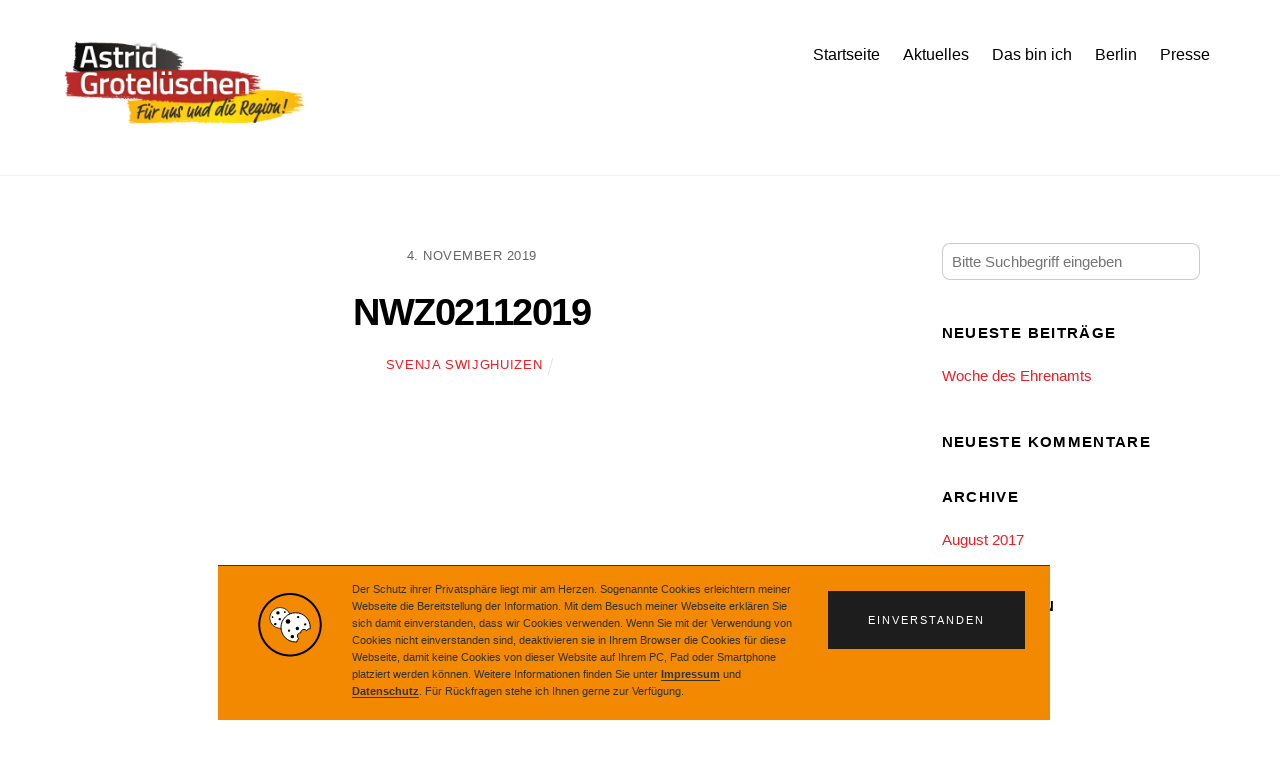

--- FILE ---
content_type: text/html; charset=UTF-8
request_url: https://www.astrid-grotelueschen.de/presse/berichte/attachment/nwz02112019/
body_size: 14494
content:
<!DOCTYPE html>
<html lang="de">
<head>
	    <meta charset="UTF-8">
	    <meta name="viewport" content="width=device-width, initial-scale=1">
    <meta name='robots' content='index, follow, max-image-preview:large, max-snippet:-1, max-video-preview:-1' />

	<!-- This site is optimized with the Yoast SEO plugin v21.8 - https://yoast.com/wordpress/plugins/seo/ -->
	<title>NWZ02112019 - Astrid Grotelüschen</title>
	<link rel="canonical" href="https://www.astrid-grotelueschen.de/presse/berichte/attachment/nwz02112019/" />
	<meta property="og:locale" content="de_DE" />
	<meta property="og:type" content="article" />
	<meta property="og:title" content="NWZ02112019 - Astrid Grotelüschen" />
	<meta property="og:url" content="https://www.astrid-grotelueschen.de/presse/berichte/attachment/nwz02112019/" />
	<meta property="og:site_name" content="Astrid Grotelüschen" />
	<meta property="article:publisher" content="https://www.facebook.com/astrid.groteluschen" />
	<meta name="twitter:card" content="summary_large_image" />
	<script type="application/ld+json" class="yoast-schema-graph">{"@context":"https://schema.org","@graph":[{"@type":"WebPage","@id":"https://www.astrid-grotelueschen.de/presse/berichte/attachment/nwz02112019/","url":"https://www.astrid-grotelueschen.de/presse/berichte/attachment/nwz02112019/","name":"NWZ02112019 - Astrid Grotelüschen","isPartOf":{"@id":"https://www.astrid-grotelueschen.de/#website"},"primaryImageOfPage":{"@id":"https://www.astrid-grotelueschen.de/presse/berichte/attachment/nwz02112019/#primaryimage"},"image":{"@id":"https://www.astrid-grotelueschen.de/presse/berichte/attachment/nwz02112019/#primaryimage"},"thumbnailUrl":"https://www.astrid-grotelueschen.de/wp-content/uploads/2019/11/NWZ02112019-pdf.jpg","datePublished":"2019-11-04T13:46:32+00:00","dateModified":"2019-11-04T13:46:32+00:00","breadcrumb":{"@id":"https://www.astrid-grotelueschen.de/presse/berichte/attachment/nwz02112019/#breadcrumb"},"inLanguage":"de","potentialAction":[{"@type":"ReadAction","target":["https://www.astrid-grotelueschen.de/presse/berichte/attachment/nwz02112019/"]}]},{"@type":"ImageObject","inLanguage":"de","@id":"https://www.astrid-grotelueschen.de/presse/berichte/attachment/nwz02112019/#primaryimage","url":"https://www.astrid-grotelueschen.de/wp-content/uploads/2019/11/NWZ02112019-pdf.jpg","contentUrl":"https://www.astrid-grotelueschen.de/wp-content/uploads/2019/11/NWZ02112019-pdf.jpg"},{"@type":"BreadcrumbList","@id":"https://www.astrid-grotelueschen.de/presse/berichte/attachment/nwz02112019/#breadcrumb","itemListElement":[{"@type":"ListItem","position":1,"name":"Startseite","item":"https://www.astrid-grotelueschen.de/"},{"@type":"ListItem","position":2,"name":"Presse","item":"https://www.astrid-grotelueschen.de/presse/"},{"@type":"ListItem","position":3,"name":"Aktuelle Presseberichte","item":"https://www.astrid-grotelueschen.de/presse/berichte/"},{"@type":"ListItem","position":4,"name":"NWZ02112019"}]},{"@type":"WebSite","@id":"https://www.astrid-grotelueschen.de/#website","url":"https://www.astrid-grotelueschen.de/","name":"Astrid Grotelüschen","description":"Für uns und die Region!","potentialAction":[{"@type":"SearchAction","target":{"@type":"EntryPoint","urlTemplate":"https://www.astrid-grotelueschen.de/?s={search_term_string}"},"query-input":"required name=search_term_string"}],"inLanguage":"de"}]}</script>
	<!-- / Yoast SEO plugin. -->


	    <style id="tf_lazy_style">
		[data-tf-src]{opacity:0}.tf_svg_lazy{transition:filter .3s linear!important;filter:blur(25px);opacity:1;transform:translateZ(0)}.tf_svg_lazy_loaded{filter:blur(0)}.module[data-lazy],.module[data-lazy] .ui,.module_row[data-lazy]:not(.tb_first),.module_row[data-lazy]:not(.tb_first)>.row_inner,.module_row:not(.tb_first) .module_column[data-lazy],.module_subrow[data-lazy]>.subrow_inner{background-image:none!important}
	    </style>
	    <noscript><style>[data-tf-src]{display:none!important}.tf_svg_lazy{filter:none!important;opacity:1!important}</style></noscript>
	    	    <style id="tf_lazy_common">
							/*chrome bug,prevent run transition on the page loading*/
				body:not(.page-loaded),body:not(.page-loaded) #header,body:not(.page-loaded) a,body:not(.page-loaded) img,body:not(.page-loaded) figure,body:not(.page-loaded) div,body:not(.page-loaded) i,body:not(.page-loaded) li,body:not(.page-loaded) span,body:not(.page-loaded) ul{animation:none!important;transition:none!important}body:not(.page-loaded) #main-nav li .sub-menu{display:none}
				img{max-width:100%;height:auto}
						.tf_fa{display:inline-block;width:1em;height:1em;stroke-width:0;stroke:currentColor;overflow:visible;fill:currentColor;pointer-events:none;vertical-align:middle}#tf_svg symbol{overflow:visible}.tf_lazy{position:relative;visibility:visible;display:block;opacity:.3}.wow .tf_lazy{visibility:hidden;opacity:1;position:static;display:inline}div.tf_audio_lazy audio{visibility:hidden;height:0;display:inline}.mejs-container{visibility:visible}.tf_iframe_lazy{transition:opacity .3s ease-in-out;min-height:10px}.tf_carousel .tf_swiper-wrapper{display:flex}.tf_carousel .tf_swiper-slide{flex-shrink:0;opacity:0}.tf_carousel .tf_lazy{contain:none}.tf_swiper-wrapper>br,.tf_lazy.tf_swiper-wrapper .tf_lazy:after,.tf_lazy.tf_swiper-wrapper .tf_lazy:before{display:none}.tf_lazy:after,.tf_lazy:before{content:'';display:inline-block;position:absolute;width:10px!important;height:10px!important;margin:0 3px;top:50%!important;right:50%!important;left:auto!important;border-radius:100%;background-color:currentColor;visibility:visible;animation:tf-hrz-loader infinite .75s cubic-bezier(.2,.68,.18,1.08)}.tf_lazy:after{width:6px!important;height:6px!important;right:auto!important;left:50%!important;margin-top:3px;animation-delay:-.4s}@keyframes tf-hrz-loader{0%{transform:scale(1);opacity:1}50%{transform:scale(.1);opacity:.6}100%{transform:scale(1);opacity:1}}.tf_lazy_lightbox{position:fixed;background:rgba(11,11,11,.8);color:#ccc;top:0;left:0;display:flex;align-items:center;justify-content:center;z-index:999}.tf_lazy_lightbox .tf_lazy:after,.tf_lazy_lightbox .tf_lazy:before{background:#fff}.tf_video_lazy video{width:100%;height:100%;position:static;object-fit:cover}
		</style>
			<noscript><style>body:not(.page-loaded) #main-nav li .sub-menu{display:block}</style></noscript>
    	    <link rel="preconnect" href="https://fonts.gstatic.com" crossorigin/>
		<link rel="dns-prefetch" href="//www.google-analytics.com"/>
	<link rel="preload" href="https://www.astrid-grotelueschen.de/wp-content/uploads/themify-css/concate/3259940265/themify-concate-1417458646.min.css" as="style"><link id="themify_concate-css" rel="stylesheet" href="https://www.astrid-grotelueschen.de/wp-content/uploads/themify-css/concate/3259940265/themify-concate-1417458646.min.css"><link rel="preload" href="https://www.astrid-grotelueschen.de/wp-content/uploads/themify-css/concate/3259940265/themify-mobile-2164308626.min.css" as="style" media="screen and (max-width:1200px)"><link id="themify_mobile_concate-css" rel="stylesheet" href="https://www.astrid-grotelueschen.de/wp-content/uploads/themify-css/concate/3259940265/themify-mobile-2164308626.min.css" media="screen and (max-width:1200px)"><script type='application/javascript'>console.log('PixelYourSite Free version 9.4.7.1');</script>
<link rel="alternate" type="application/rss+xml" title="Astrid Grotelüschen &raquo; Feed" href="https://www.astrid-grotelueschen.de/feed/" />
<link rel="alternate" type="application/rss+xml" title="Astrid Grotelüschen &raquo; Kommentar-Feed" href="https://www.astrid-grotelueschen.de/comments/feed/" />
		<!-- This site uses the Google Analytics by MonsterInsights plugin v8.23.1 - Using Analytics tracking - https://www.monsterinsights.com/ -->
		<!-- Note: MonsterInsights is not currently configured on this site. The site owner needs to authenticate with Google Analytics in the MonsterInsights settings panel. -->
					<!-- No tracking code set -->
				<!-- / Google Analytics by MonsterInsights -->
		<link rel="preload" href="https://www.astrid-grotelueschen.de/wp-includes/css/dist/components/style.min.css?ver=6.4.7" as="style" /><link rel='stylesheet' id='wp-components-css' href='https://www.astrid-grotelueschen.de/wp-includes/css/dist/components/style.min.css?ver=6.4.7' media='all' />
<link rel="preload" href="https://www.astrid-grotelueschen.de/wp-includes/css/dist/block-editor/style.min.css?ver=6.4.7" as="style" /><link rel='stylesheet' id='wp-block-editor-css' href='https://www.astrid-grotelueschen.de/wp-includes/css/dist/block-editor/style.min.css?ver=6.4.7' media='all' />
<link rel="preload" href="https://www.astrid-grotelueschen.de/wp-includes/css/dist/reusable-blocks/style.min.css?ver=6.4.7" as="style" /><link rel='stylesheet' id='wp-reusable-blocks-css' href='https://www.astrid-grotelueschen.de/wp-includes/css/dist/reusable-blocks/style.min.css?ver=6.4.7' media='all' />
<link rel="preload" href="https://www.astrid-grotelueschen.de/wp-includes/css/dist/patterns/style.min.css?ver=6.4.7" as="style" /><link rel='stylesheet' id='wp-patterns-css' href='https://www.astrid-grotelueschen.de/wp-includes/css/dist/patterns/style.min.css?ver=6.4.7' media='all' />
<link rel="preload" href="https://www.astrid-grotelueschen.de/wp-includes/css/dist/editor/style.min.css?ver=6.4.7" as="style" /><link rel='stylesheet' id='wp-editor-css' href='https://www.astrid-grotelueschen.de/wp-includes/css/dist/editor/style.min.css?ver=6.4.7' media='all' />
<link rel="preload" href="https://www.astrid-grotelueschen.de/wp-content/plugins/captainform/admin/gutenberg/blocks.style.build.css?ver=6.4.7" as="style" /><link rel='stylesheet' id='captain-form-block-style-css-css' href='https://www.astrid-grotelueschen.de/wp-content/plugins/captainform/admin/gutenberg/blocks.style.build.css?ver=6.4.7' media='all' />
<style id='classic-theme-styles-inline-css'>
/*! This file is auto-generated */
.wp-block-button__link{color:#fff;background-color:#32373c;border-radius:9999px;box-shadow:none;text-decoration:none;padding:calc(.667em + 2px) calc(1.333em + 2px);font-size:1.125em}.wp-block-file__button{background:#32373c;color:#fff;text-decoration:none}
</style>
<style id='global-styles-inline-css'>
body{--wp--preset--color--black: #000000;--wp--preset--color--cyan-bluish-gray: #abb8c3;--wp--preset--color--white: #ffffff;--wp--preset--color--pale-pink: #f78da7;--wp--preset--color--vivid-red: #cf2e2e;--wp--preset--color--luminous-vivid-orange: #ff6900;--wp--preset--color--luminous-vivid-amber: #fcb900;--wp--preset--color--light-green-cyan: #7bdcb5;--wp--preset--color--vivid-green-cyan: #00d084;--wp--preset--color--pale-cyan-blue: #8ed1fc;--wp--preset--color--vivid-cyan-blue: #0693e3;--wp--preset--color--vivid-purple: #9b51e0;--wp--preset--gradient--vivid-cyan-blue-to-vivid-purple: linear-gradient(135deg,rgba(6,147,227,1) 0%,rgb(155,81,224) 100%);--wp--preset--gradient--light-green-cyan-to-vivid-green-cyan: linear-gradient(135deg,rgb(122,220,180) 0%,rgb(0,208,130) 100%);--wp--preset--gradient--luminous-vivid-amber-to-luminous-vivid-orange: linear-gradient(135deg,rgba(252,185,0,1) 0%,rgba(255,105,0,1) 100%);--wp--preset--gradient--luminous-vivid-orange-to-vivid-red: linear-gradient(135deg,rgba(255,105,0,1) 0%,rgb(207,46,46) 100%);--wp--preset--gradient--very-light-gray-to-cyan-bluish-gray: linear-gradient(135deg,rgb(238,238,238) 0%,rgb(169,184,195) 100%);--wp--preset--gradient--cool-to-warm-spectrum: linear-gradient(135deg,rgb(74,234,220) 0%,rgb(151,120,209) 20%,rgb(207,42,186) 40%,rgb(238,44,130) 60%,rgb(251,105,98) 80%,rgb(254,248,76) 100%);--wp--preset--gradient--blush-light-purple: linear-gradient(135deg,rgb(255,206,236) 0%,rgb(152,150,240) 100%);--wp--preset--gradient--blush-bordeaux: linear-gradient(135deg,rgb(254,205,165) 0%,rgb(254,45,45) 50%,rgb(107,0,62) 100%);--wp--preset--gradient--luminous-dusk: linear-gradient(135deg,rgb(255,203,112) 0%,rgb(199,81,192) 50%,rgb(65,88,208) 100%);--wp--preset--gradient--pale-ocean: linear-gradient(135deg,rgb(255,245,203) 0%,rgb(182,227,212) 50%,rgb(51,167,181) 100%);--wp--preset--gradient--electric-grass: linear-gradient(135deg,rgb(202,248,128) 0%,rgb(113,206,126) 100%);--wp--preset--gradient--midnight: linear-gradient(135deg,rgb(2,3,129) 0%,rgb(40,116,252) 100%);--wp--preset--font-size--small: 13px;--wp--preset--font-size--medium: 20px;--wp--preset--font-size--large: 36px;--wp--preset--font-size--x-large: 42px;--wp--preset--spacing--20: 0.44rem;--wp--preset--spacing--30: 0.67rem;--wp--preset--spacing--40: 1rem;--wp--preset--spacing--50: 1.5rem;--wp--preset--spacing--60: 2.25rem;--wp--preset--spacing--70: 3.38rem;--wp--preset--spacing--80: 5.06rem;--wp--preset--shadow--natural: 6px 6px 9px rgba(0, 0, 0, 0.2);--wp--preset--shadow--deep: 12px 12px 50px rgba(0, 0, 0, 0.4);--wp--preset--shadow--sharp: 6px 6px 0px rgba(0, 0, 0, 0.2);--wp--preset--shadow--outlined: 6px 6px 0px -3px rgba(255, 255, 255, 1), 6px 6px rgba(0, 0, 0, 1);--wp--preset--shadow--crisp: 6px 6px 0px rgba(0, 0, 0, 1);}:where(.is-layout-flex){gap: 0.5em;}:where(.is-layout-grid){gap: 0.5em;}body .is-layout-flow > .alignleft{float: left;margin-inline-start: 0;margin-inline-end: 2em;}body .is-layout-flow > .alignright{float: right;margin-inline-start: 2em;margin-inline-end: 0;}body .is-layout-flow > .aligncenter{margin-left: auto !important;margin-right: auto !important;}body .is-layout-constrained > .alignleft{float: left;margin-inline-start: 0;margin-inline-end: 2em;}body .is-layout-constrained > .alignright{float: right;margin-inline-start: 2em;margin-inline-end: 0;}body .is-layout-constrained > .aligncenter{margin-left: auto !important;margin-right: auto !important;}body .is-layout-constrained > :where(:not(.alignleft):not(.alignright):not(.alignfull)){max-width: var(--wp--style--global--content-size);margin-left: auto !important;margin-right: auto !important;}body .is-layout-constrained > .alignwide{max-width: var(--wp--style--global--wide-size);}body .is-layout-flex{display: flex;}body .is-layout-flex{flex-wrap: wrap;align-items: center;}body .is-layout-flex > *{margin: 0;}body .is-layout-grid{display: grid;}body .is-layout-grid > *{margin: 0;}:where(.wp-block-columns.is-layout-flex){gap: 2em;}:where(.wp-block-columns.is-layout-grid){gap: 2em;}:where(.wp-block-post-template.is-layout-flex){gap: 1.25em;}:where(.wp-block-post-template.is-layout-grid){gap: 1.25em;}.has-black-color{color: var(--wp--preset--color--black) !important;}.has-cyan-bluish-gray-color{color: var(--wp--preset--color--cyan-bluish-gray) !important;}.has-white-color{color: var(--wp--preset--color--white) !important;}.has-pale-pink-color{color: var(--wp--preset--color--pale-pink) !important;}.has-vivid-red-color{color: var(--wp--preset--color--vivid-red) !important;}.has-luminous-vivid-orange-color{color: var(--wp--preset--color--luminous-vivid-orange) !important;}.has-luminous-vivid-amber-color{color: var(--wp--preset--color--luminous-vivid-amber) !important;}.has-light-green-cyan-color{color: var(--wp--preset--color--light-green-cyan) !important;}.has-vivid-green-cyan-color{color: var(--wp--preset--color--vivid-green-cyan) !important;}.has-pale-cyan-blue-color{color: var(--wp--preset--color--pale-cyan-blue) !important;}.has-vivid-cyan-blue-color{color: var(--wp--preset--color--vivid-cyan-blue) !important;}.has-vivid-purple-color{color: var(--wp--preset--color--vivid-purple) !important;}.has-black-background-color{background-color: var(--wp--preset--color--black) !important;}.has-cyan-bluish-gray-background-color{background-color: var(--wp--preset--color--cyan-bluish-gray) !important;}.has-white-background-color{background-color: var(--wp--preset--color--white) !important;}.has-pale-pink-background-color{background-color: var(--wp--preset--color--pale-pink) !important;}.has-vivid-red-background-color{background-color: var(--wp--preset--color--vivid-red) !important;}.has-luminous-vivid-orange-background-color{background-color: var(--wp--preset--color--luminous-vivid-orange) !important;}.has-luminous-vivid-amber-background-color{background-color: var(--wp--preset--color--luminous-vivid-amber) !important;}.has-light-green-cyan-background-color{background-color: var(--wp--preset--color--light-green-cyan) !important;}.has-vivid-green-cyan-background-color{background-color: var(--wp--preset--color--vivid-green-cyan) !important;}.has-pale-cyan-blue-background-color{background-color: var(--wp--preset--color--pale-cyan-blue) !important;}.has-vivid-cyan-blue-background-color{background-color: var(--wp--preset--color--vivid-cyan-blue) !important;}.has-vivid-purple-background-color{background-color: var(--wp--preset--color--vivid-purple) !important;}.has-black-border-color{border-color: var(--wp--preset--color--black) !important;}.has-cyan-bluish-gray-border-color{border-color: var(--wp--preset--color--cyan-bluish-gray) !important;}.has-white-border-color{border-color: var(--wp--preset--color--white) !important;}.has-pale-pink-border-color{border-color: var(--wp--preset--color--pale-pink) !important;}.has-vivid-red-border-color{border-color: var(--wp--preset--color--vivid-red) !important;}.has-luminous-vivid-orange-border-color{border-color: var(--wp--preset--color--luminous-vivid-orange) !important;}.has-luminous-vivid-amber-border-color{border-color: var(--wp--preset--color--luminous-vivid-amber) !important;}.has-light-green-cyan-border-color{border-color: var(--wp--preset--color--light-green-cyan) !important;}.has-vivid-green-cyan-border-color{border-color: var(--wp--preset--color--vivid-green-cyan) !important;}.has-pale-cyan-blue-border-color{border-color: var(--wp--preset--color--pale-cyan-blue) !important;}.has-vivid-cyan-blue-border-color{border-color: var(--wp--preset--color--vivid-cyan-blue) !important;}.has-vivid-purple-border-color{border-color: var(--wp--preset--color--vivid-purple) !important;}.has-vivid-cyan-blue-to-vivid-purple-gradient-background{background: var(--wp--preset--gradient--vivid-cyan-blue-to-vivid-purple) !important;}.has-light-green-cyan-to-vivid-green-cyan-gradient-background{background: var(--wp--preset--gradient--light-green-cyan-to-vivid-green-cyan) !important;}.has-luminous-vivid-amber-to-luminous-vivid-orange-gradient-background{background: var(--wp--preset--gradient--luminous-vivid-amber-to-luminous-vivid-orange) !important;}.has-luminous-vivid-orange-to-vivid-red-gradient-background{background: var(--wp--preset--gradient--luminous-vivid-orange-to-vivid-red) !important;}.has-very-light-gray-to-cyan-bluish-gray-gradient-background{background: var(--wp--preset--gradient--very-light-gray-to-cyan-bluish-gray) !important;}.has-cool-to-warm-spectrum-gradient-background{background: var(--wp--preset--gradient--cool-to-warm-spectrum) !important;}.has-blush-light-purple-gradient-background{background: var(--wp--preset--gradient--blush-light-purple) !important;}.has-blush-bordeaux-gradient-background{background: var(--wp--preset--gradient--blush-bordeaux) !important;}.has-luminous-dusk-gradient-background{background: var(--wp--preset--gradient--luminous-dusk) !important;}.has-pale-ocean-gradient-background{background: var(--wp--preset--gradient--pale-ocean) !important;}.has-electric-grass-gradient-background{background: var(--wp--preset--gradient--electric-grass) !important;}.has-midnight-gradient-background{background: var(--wp--preset--gradient--midnight) !important;}.has-small-font-size{font-size: var(--wp--preset--font-size--small) !important;}.has-medium-font-size{font-size: var(--wp--preset--font-size--medium) !important;}.has-large-font-size{font-size: var(--wp--preset--font-size--large) !important;}.has-x-large-font-size{font-size: var(--wp--preset--font-size--x-large) !important;}
.wp-block-navigation a:where(:not(.wp-element-button)){color: inherit;}
:where(.wp-block-post-template.is-layout-flex){gap: 1.25em;}:where(.wp-block-post-template.is-layout-grid){gap: 1.25em;}
:where(.wp-block-columns.is-layout-flex){gap: 2em;}:where(.wp-block-columns.is-layout-grid){gap: 2em;}
.wp-block-pullquote{font-size: 1.5em;line-height: 1.6;}
</style>
<link rel="preload" href="https://www.astrid-grotelueschen.de/wp-content/plugins/custom-facebook-feed-pro/assets/css/cff-style.min.css?ver=4.3.1" as="style" /><link rel='stylesheet' id='cff-css' href='https://www.astrid-grotelueschen.de/wp-content/plugins/custom-facebook-feed-pro/assets/css/cff-style.min.css?ver=4.3.1' media='all' />
<link rel="preload" href="https://www.astrid-grotelueschen.de/wp-content/themes/grotelueschen/style.css?ver=6.4.7" as="style" /><link rel='stylesheet' id='parent-theme-css-css' href='https://www.astrid-grotelueschen.de/wp-content/themes/grotelueschen/style.css?ver=6.4.7' media='all' />

<link rel="preload" href="https://www.astrid-grotelueschen.de/wp-content/plugins/themify-shortcodes/assets/styles.css?ver=6.4.7" as="style" /><link rel='stylesheet' id='themify-shortcodes-css' href='https://www.astrid-grotelueschen.de/wp-content/plugins/themify-shortcodes/assets/styles.css?ver=6.4.7' media='all' />
<script src="https://www.astrid-grotelueschen.de/wp-includes/js/jquery/jquery.min.js?ver=3.7.1" id="jquery-core-js"></script>
<script src="https://www.astrid-grotelueschen.de/wp-content/plugins/pixelyoursite/dist/scripts/jquery.bind-first-0.2.3.min.js?ver=6.4.7" id="jquery-bind-first-js"></script>
<script src="https://www.astrid-grotelueschen.de/wp-content/plugins/pixelyoursite/dist/scripts/js.cookie-2.1.3.min.js?ver=2.1.3" id="js-cookie-pys-js"></script>
<script id="pys-js-extra">
var pysOptions = {"staticEvents":{"facebook":{"init_event":[{"delay":0,"type":"static","name":"PageView","pixelIds":["122017738521106"],"eventID":"9c2483e5-9a0a-43a2-b876-646f8b26ed13","params":{"page_title":"NWZ02112019","post_type":"attachment","post_id":2124,"plugin":"PixelYourSite","user_role":"guest","event_url":"www.astrid-grotelueschen.de\/presse\/berichte\/attachment\/nwz02112019\/"},"e_id":"init_event","ids":[],"hasTimeWindow":false,"timeWindow":0,"woo_order":"","edd_order":""}]}},"dynamicEvents":[],"triggerEvents":[],"triggerEventTypes":[],"facebook":{"pixelIds":["122017738521106"],"advancedMatching":[],"advancedMatchingEnabled":false,"removeMetadata":false,"contentParams":{"post_type":"attachment","post_id":2124,"content_name":"NWZ02112019","tags":"","categories":[]},"commentEventEnabled":true,"wooVariableAsSimple":false,"downloadEnabled":true,"formEventEnabled":true,"serverApiEnabled":false,"wooCRSendFromServer":false,"send_external_id":null},"debug":"","siteUrl":"https:\/\/www.astrid-grotelueschen.de","ajaxUrl":"https:\/\/www.astrid-grotelueschen.de\/wp-admin\/admin-ajax.php","ajax_event":"2b25bcaa54","enable_remove_download_url_param":"1","cookie_duration":"7","last_visit_duration":"60","enable_success_send_form":"","ajaxForServerEvent":"1","send_external_id":"1","external_id_expire":"180","gdpr":{"ajax_enabled":false,"all_disabled_by_api":false,"facebook_disabled_by_api":false,"analytics_disabled_by_api":false,"google_ads_disabled_by_api":false,"pinterest_disabled_by_api":false,"bing_disabled_by_api":false,"externalID_disabled_by_api":false,"facebook_prior_consent_enabled":false,"analytics_prior_consent_enabled":true,"google_ads_prior_consent_enabled":null,"pinterest_prior_consent_enabled":true,"bing_prior_consent_enabled":true,"cookiebot_integration_enabled":false,"cookiebot_facebook_consent_category":"marketing","cookiebot_analytics_consent_category":"statistics","cookiebot_tiktok_consent_category":"marketing","cookiebot_google_ads_consent_category":null,"cookiebot_pinterest_consent_category":"marketing","cookiebot_bing_consent_category":"marketing","consent_magic_integration_enabled":false,"real_cookie_banner_integration_enabled":false,"cookie_notice_integration_enabled":false,"cookie_law_info_integration_enabled":false},"cookie":{"disabled_all_cookie":false,"disabled_advanced_form_data_cookie":false,"disabled_landing_page_cookie":false,"disabled_first_visit_cookie":false,"disabled_trafficsource_cookie":false,"disabled_utmTerms_cookie":false,"disabled_utmId_cookie":false},"woo":{"enabled":false},"edd":{"enabled":false}};
</script>
<script src="https://www.astrid-grotelueschen.de/wp-content/plugins/pixelyoursite/dist/scripts/public.js?ver=9.4.7.1" id="pys-js"></script>
<link rel="https://api.w.org/" href="https://www.astrid-grotelueschen.de/wp-json/" /><link rel="alternate" type="application/json" href="https://www.astrid-grotelueschen.de/wp-json/wp/v2/media/2124" /><link rel="EditURI" type="application/rsd+xml" title="RSD" href="https://www.astrid-grotelueschen.de/xmlrpc.php?rsd" />
<meta name="generator" content="WordPress 6.4.7" />
<link rel='shortlink' href='https://www.astrid-grotelueschen.de/?p=2124' />
<link rel="alternate" type="application/json+oembed" href="https://www.astrid-grotelueschen.de/wp-json/oembed/1.0/embed?url=https%3A%2F%2Fwww.astrid-grotelueschen.de%2Fpresse%2Fberichte%2Fattachment%2Fnwz02112019%2F" />
<link rel="alternate" type="text/xml+oembed" href="https://www.astrid-grotelueschen.de/wp-json/oembed/1.0/embed?url=https%3A%2F%2Fwww.astrid-grotelueschen.de%2Fpresse%2Fberichte%2Fattachment%2Fnwz02112019%2F&#038;format=xml" />
<!-- Custom Facebook Feed JS vars -->
<script type="text/javascript">
var cffsiteurl = "https://www.astrid-grotelueschen.de/wp-content/plugins";
var cffajaxurl = "https://www.astrid-grotelueschen.de/wp-admin/admin-ajax.php";


var cfflinkhashtags = "true";
</script>
<style type="text/css">/** Google Analytics Opt Out Custom CSS **/.gaoop {color: #ffffff; line-height: 2; position: fixed; bottom: 0; left: 0; width: 100%; -webkit-box-shadow: 0 4px 15px rgba(0, 0, 0, 0.4); -moz-box-shadow: 0 4px 15px rgba(0, 0, 0, 0.4); box-shadow: 0 4px 15px rgba(0, 0, 0, 0.4); background-color: #0E90D2; padding: 1rem; margin: 0; display: flex; align-items: center; justify-content: space-between; } .gaoop-hidden {display: none; } .gaoop-checkbox:checked + .gaoop {width: auto; right: 0; left: auto; opacity: 0.5; ms-filter: "progid:DXImageTransform.Microsoft.Alpha(Opacity=50)"; filter: alpha(opacity=50); -moz-opacity: 0.5; -khtml-opacity: 0.5; } .gaoop-checkbox:checked + .gaoop .gaoop-close-icon {display: none; } .gaoop-checkbox:checked + .gaoop .gaoop-opt-out-content {display: none; } input.gaoop-checkbox {display: none; } .gaoop a {color: #67C2F0; text-decoration: none; } .gaoop a:hover {color: #ffffff; text-decoration: underline; } .gaoop-info-icon {margin: 0; padding: 0; cursor: pointer; } .gaoop svg {position: relative; margin: 0; padding: 0; width: auto; height: 25px; } .gaoop-close-icon {cursor: pointer; position: relative; opacity: 0.5; ms-filter: "progid:DXImageTransform.Microsoft.Alpha(Opacity=50)"; filter: alpha(opacity=50); -moz-opacity: 0.5; -khtml-opacity: 0.5; margin: 0; padding: 0; text-align: center; vertical-align: top; display: inline-block; } .gaoop-close-icon:hover {z-index: 1; opacity: 1; ms-filter: "progid:DXImageTransform.Microsoft.Alpha(Opacity=100)"; filter: alpha(opacity=100); -moz-opacity: 1; -khtml-opacity: 1; } .gaoop_closed .gaoop-opt-out-link, .gaoop_closed .gaoop-close-icon {display: none; } .gaoop_closed:hover {opacity: 1; ms-filter: "progid:DXImageTransform.Microsoft.Alpha(Opacity=100)"; filter: alpha(opacity=100); -moz-opacity: 1; -khtml-opacity: 1; } .gaoop_closed .gaoop-opt-out-content {display: none; } .gaoop_closed .gaoop-info-icon {width: 100%; } .gaoop-opt-out-content {display: inline-block; vertical-align: top; } </style>
	<style>
	@keyframes themifyAnimatedBG{
		0%{background-color:#ffffff}100%{background-color:#ffffff}50%{background-color:#ffffff}33.3%{background-color:#ffffff}25%{background-color:#ffffff}20%{background-color:#ffffff}16.7%{background-color:#ffffff}
	}
	.page-loaded .module_row.animated-bg{
		animation:themifyAnimatedBG 35000ms infinite alternate
	}
	</style>
	<style>
			.tf-tile.size-square-large,
			.tf-tile.size-square-large .map-container {
				width: 480px;
				height: 480px;
				max-width: 100%;
			}
			.tf-tile.size-square-small,
			.tf-tile.size-square-small .map-container {
				width: 240px;
				height: 240px;
				max-width: 100%;
			}
			.tf-tile.size-landscape,
			.tf-tile.size-landscape .map-container {
				width: 480px;
				height: 240px;
				max-width: 100%;
			}
			.tf-tile.size-portrait,
			.tf-tile.size-portrait .map-container {
				width: 240px;
				height: 480px;
				max-width: 100%;
			}</style><style>.recentcomments a{display:inline !important;padding:0 !important;margin:0 !important;}</style><style type="text/css">.tplis-cl-cookies:after{content:'';clear:both;display:block}.tplis-cl-cookies{background-color:rgba(243,137,0,1.00);position:fixed;font-family:"Open Sans",sans-serif;bottom:0;border-top:1px solid #3B3939;width:100%;z-index:9000;margin:0;overflow:hidden;border-color:#3B3939;border-width:1px}.tplis-cl-cookies-head h4{border-right-color:#333}.tplis-cl-cookies-buttons:after{clear:both:content:"";display:block}.tplis-cl-cookies-text *{color:#333}.tplis-cl-button-accept,.tplis-cl-button-accept:hover,.tplis-cl-button-accept:focus,.tplis-cl-button-accept:active{background-color:#1D1D1D;color:#FFF}.tplis-cl-button-accept svg{fill:#FFF}.tplis-cl-button-refuse,.tplis-cl-button-refuse:hover{background-color:#3B3939;color:#FFF}.tplis-cl-button-refuse svg{fill:#FFF}.tplis-cl-cookies-text a{font-weight:bold;-webkit-transition:all 250ms ease-in-out;-moz-transition:all 250ms ease-in-out;-ms-transition:all 250ms ease-in-out;-o-transition:all 250ms ease-in-out;transition:all 250ms ease-in-out;border-bottom:1px solid #333}.tplis-cl-cookies-text a:hover,.tplis-cl-cookies-text a:focus,.tplis-cl-cookies-text a:active{color:#333;opacity:.6}.tplis-cl-cookies{margin-left:17%;width:65%}.tplis-cl-container{padding-right:15px;padding-left:15px;margin-right:auto;margin-left:auto;max-width:1170px}.tplis-cl-cookies h4{text-transform:uppercase;letter-spacing:5px;font-size:12pt;padding-top:10px}.tplis-cl-cookies p{font-size:8pt;padding-bottom:20px;line-height:150%}.tplis-cl-cookies a{text-decoration:none;font-weight:700}.tplis-cl-cookies-text{max-width:66%;float:left;padding-left:40px;display:inline-block}.tplis-cl-cookies-head{display:table-cell}.tplis-cl-cookies-head img{margin-top:27px;margin-bottom:17px;max-width:none}.tplis-cl-cookies-content-text{display:table-cell;vertical-align:middle}.tplis-cl-cookies-head h4{margin-top:20px;padding:20px 30px 20px 0}.tplis-cl-cookies-content-text p{margin-left:30px;margin-bottom:0;padding-top:15px;line-height:160%;font-weight:400}.tplis-cl-cookies-buttons{display:inline-block;text-align:center;float:right;height:100%;right:0;top:0;margin-right:25px}.tplis-cl-button-image{margin-left:20px;margin-right:20px;padding:30px 10px 10px 8px}.tplis-cl-button-accept,.tplis-cl-button-refuse{display:block}.tplis-cl-button-accept p,.tplis-cl-button-refuse p{font-weight:400;padding:21px 40px 21px 40px;text-transform:uppercase;letter-spacing:2px;margin:0;-webkit-transition:all .1s ease-out;-moz-transition:all .1s ease-out;transition:all .1s ease-out;margin-top:25px}.tplis-cl-button-accept p:hover,.tplis-cl-button-refuse p:hover{-ms-transform:scale(1.03);-webkit-transform:scale(1.03);transform:scale(1.03)}.tplis-cl-is-btn-refuse .tplis-cl-button-accept p,.tplis-cl-button-refuse p{margin-top:0}.tplis-cl-is-btn-refuse .tplis-cl-cookies-buttons{margin-right:0}@media only screen and (max-width:1240px){.tplis-cl-cookies{margin-left:0;width:100%}.tplis-cl-cookies-text{padding-top:0}.tplis-cl-cookies-head img{margin-top:0}.tplis-cl-cookies-text{padding-top:20px;padding-left:20px}.tplis-cl-button-image p{margin:0;padding:55px 0 0 0}.tplis-cl-cookies-content-text p{margin-left:30px;margin-bottom:0;padding-top:0;margin-top:0}}@media only screen and (max-width:768px){.tplis-cl-button-accept,.tplis-cl-button-refuse{width:100%}.tplis-cl-cookies-text{max-width:90%}.tplis-cl-cookies-buttons{position:relative;width:100%;margin-right:0}.tplis-cl-button-image img{top:3%}.tplis-cl-button-image p{margin:0;padding:30px 0 0 0}}</style>		<style>:root{--builder-tiles-gutter:0px}</style>
		<style id="tb_inline_styles">.tb_animation_on{overflow-x:hidden}.themify_builder .wow{visibility:hidden;animation-fill-mode:both}.themify_builder .tf_lax_done{transition-duration:.8s;transition-timing-function:cubic-bezier(.165,.84,.44,1)}.wow.tf_lax_done{animation-fill-mode:backwards}[data-sticky-active].tb_sticky_scroll_active{z-index:1}[data-sticky-active].tb_sticky_scroll_active .hide-on-stick{display:none}@media screen and (min-width:1025px){.hide-desktop{width:0!important;height:0!important;padding:0!important;visibility:hidden!important;margin:0!important;display:table-column!important}}@media screen and (min-width:769px) and (max-width:1024px){.hide-tablet_landscape{width:0!important;height:0!important;padding:0!important;visibility:hidden!important;margin:0!important;display:table-column!important}}@media screen and (min-width:681px) and (max-width:768px){.hide-tablet{width:0!important;height:0!important;padding:0!important;visibility:hidden!important;margin:0!important;display:table-column!important}}@media screen and (max-width:680px){.hide-mobile{width:0!important;height:0!important;padding:0!important;visibility:hidden!important;margin:0!important;display:table-column!important}}</style><noscript><style>.themify_builder .wow,.wow .tf_lazy{visibility:visible!important}</style></noscript></head>
<body class="attachment attachment-template-default single single-attachment postid-2124 attachmentid-2124 attachment-pdf skin-default sidebar1 default_width no-home tb_animation_on ready-view header-horizontal fixed-header-enabled footer-block search-off footer-menu-navigation-off header-widgets-off filter-hover-none filter-featured-only sidemenu-active">
<div id="pagewrap" class="tf_box hfeed site">
    <a class="screen-reader-text skip-to-content" href="#content">Skip to content</a>
					<div id="headerwrap"  class=' tf_box tf_w'>

			
			                                                    <div class="header-icons tf_hide">
                                <a id="menu-icon" class="tf_inline_b tf_text_dec" href="#mobile-menu" aria-label="Menu"><span class="menu-icon-inner tf_inline_b tf_vmiddle tf_overflow"></span><span class="screen-reader-text">Menu</span></a>
				                            </div>
                        
			<header id="header" class="tf_box pagewidth tf_clearfix" itemscope="itemscope" itemtype="https://schema.org/WPHeader">

	            
	            <div class="header-bar tf_box">
				    <div id="site-logo"><a href="https://www.astrid-grotelueschen.de" title="Astrid Grotelüschen"><img decoding="async" data-tf-not-load="1" src="https://www.astrid-grotelueschen.de/wp-content/uploads/2021/11/AGR-Logo.png" alt="Astrid Grotelüschen" title="AGR-Logo" width="250" height="" class="site-logo-image"></a></div><div id="site-description" class="site-description"><span>Für uns und die Region!</span></div>				</div>
				<!-- /.header-bar -->

									<div id="mobile-menu" class="sidemenu sidemenu-off tf_scrollbar">
												
						<div class="navbar-wrapper tf_clearfix">
                            																						<div class="social-widget tf_inline_b tf_vmiddle">
																	    								</div>
								<!-- /.social-widget -->
							
							
							<nav id="main-nav-wrap" itemscope="itemscope" itemtype="https://schema.org/SiteNavigationElement">
								<ul id="main-nav" class="main-nav tf_clearfix tf_box"><li class="menu-item-page-206 menu-item menu-item-type-post_type menu-item-object-page menu-item-home  page_item page-item-206  menu-item-231" ><a  href="https://www.astrid-grotelueschen.de/">Startseite</a> </li>
<li class="menu-item-page-762 menu-item menu-item-type-post_type menu-item-object-page menu-item-has-children has-sub-menu menu-item-766"  aria-haspopup="true"><a  href="https://www.astrid-grotelueschen.de/aktuelles/">Aktuelles<span class="child-arrow"></span></a> <ul class="sub-menu"><li class="menu-item-page-648 menu-item menu-item-type-post_type menu-item-object-page menu-item-655 menu-page-648-parent-766" ><a  href="https://www.astrid-grotelueschen.de/aktuelles/fuer-sie-unterwegs/">Für Sie unterwegs</a> </li>
<li class="menu-item-page-656 menu-item menu-item-type-post_type menu-item-object-page menu-item-659 menu-page-656-parent-766" ><a  href="https://www.astrid-grotelueschen.de/aktuelles/termine/">Termine</a> </li>
<li class="menu-item-page-682 menu-item menu-item-type-post_type menu-item-object-page menu-item-687 menu-page-682-parent-766" ><a  href="https://www.astrid-grotelueschen.de/aktuelles/woche-des-ehrenamts/">Woche des Ehrenamts</a> </li>
<li class="menu-item-custom-496 menu-item menu-item-type-custom menu-item-object-custom menu-item-has-children has-sub-menu menu-item-496 menu-custom-496-parent-766"  aria-haspopup="true"><a  href="#">Augenblicke Archiv<span class="child-arrow"></span></a> <ul class="sub-menu"><li class="menu-item-page-365 menu-item menu-item-type-post_type menu-item-object-page menu-item-367 menu-page-365-parent-496" ><a  href="https://www.astrid-grotelueschen.de/aktuelles/augenblicke-2016/">Augenblicke 2016</a> </li>
<li class="menu-item-page-354 menu-item menu-item-type-post_type menu-item-object-page menu-item-369 menu-page-354-parent-496" ><a  href="https://www.astrid-grotelueschen.de/aktuelles/augenblicke-2015/">Augenblicke 2015</a> </li>
<li class="menu-item-page-359 menu-item menu-item-type-post_type menu-item-object-page menu-item-368 menu-page-359-parent-496" ><a  href="https://www.astrid-grotelueschen.de/aktuelles/augenblicke-2014/">Augenblicke 2014</a> </li>
<li class="menu-item-page-346 menu-item menu-item-type-post_type menu-item-object-page menu-item-353 menu-page-346-parent-496" ><a  href="https://www.astrid-grotelueschen.de/aktuelles/augenblicke-2013/">Augenblicke 2013</a> </li>
<li class="menu-item-page-332 menu-item menu-item-type-post_type menu-item-object-page menu-item-345 menu-page-332-parent-496" ><a  href="https://www.astrid-grotelueschen.de/aktuelles/augenblicke-2012/">Augenblicke 2012</a> </li>
</ul></li>
</ul></li>
<li class="menu-item-page-769 menu-item menu-item-type-post_type menu-item-object-page menu-item-has-children has-sub-menu menu-item-772"  aria-haspopup="true"><a  href="https://www.astrid-grotelueschen.de/das-bin-ich/">Das bin ich<span class="child-arrow"></span></a> <ul class="sub-menu"><li class="menu-item-page-634 menu-item menu-item-type-post_type menu-item-object-page menu-item-699 menu-page-634-parent-772" ><a  href="https://www.astrid-grotelueschen.de/das-bin-ich/politik/">Politik</a> </li>
<li class="menu-item-page-641 menu-item menu-item-type-post_type menu-item-object-page menu-item-698 menu-page-641-parent-772" ><a  href="https://www.astrid-grotelueschen.de/das-bin-ich/privat/">Privat</a> </li>
<li class="menu-item-page-276 menu-item menu-item-type-post_type menu-item-object-page menu-item-278 menu-page-276-parent-772" ><a  href="https://www.astrid-grotelueschen.de/das-bin-ich/engagement/">Engagement</a> </li>
<li class="menu-item-page-989 menu-item menu-item-type-post_type menu-item-object-page menu-item-992 menu-page-989-parent-772" ><a  href="https://www.astrid-grotelueschen.de/das-bin-ich/weg-in-die-politik/">Mein Weg in die Politik</a> </li>
</ul></li>
<li class="menu-item-page-371 menu-item menu-item-type-post_type menu-item-object-page menu-item-has-children has-sub-menu menu-item-789"  aria-haspopup="true"><a  href="https://www.astrid-grotelueschen.de/?page_id=371">Berlin<span class="child-arrow"></span></a> <ul class="sub-menu"><li class="menu-item-page-1009 menu-item menu-item-type-post_type menu-item-object-page menu-item-1012 menu-page-1009-parent-789" ><a  href="https://www.astrid-grotelueschen.de/berlin/politik-hautnah/">Politik hautnah</a> </li>
<li class="menu-item-page-1004 menu-item menu-item-type-post_type menu-item-object-page menu-item-1008 menu-page-1004-parent-789" ><a  href="https://www.astrid-grotelueschen.de/berlin/ausschuesse/">Ausschüsse</a> </li>
<li class="menu-item-page-979 menu-item menu-item-type-post_type menu-item-object-page menu-item-987 menu-page-979-parent-789" ><a  href="https://www.astrid-grotelueschen.de/berlin/bundestagtv/">BundestagTV</a> </li>
<li class="menu-item-page-997 menu-item menu-item-type-post_type menu-item-object-page menu-item-1003 menu-page-997-parent-789" ><a  href="https://www.astrid-grotelueschen.de/berlin/reden/">Berliner Reden</a> </li>
</ul></li>
<li class="menu-item-page-779 menu-item menu-item-type-post_type menu-item-object-page menu-item-has-children has-sub-menu menu-item-782"  aria-haspopup="true"><a  href="https://www.astrid-grotelueschen.de/presse/">Presse<span class="child-arrow"></span></a> <ul class="sub-menu"><li class="menu-item-page-308 menu-item menu-item-type-post_type menu-item-object-page menu-item-328 menu-page-308-parent-782" ><a  href="https://www.astrid-grotelueschen.de/presse/bilder/">Pressebilder</a> </li>
<li class="menu-item-page-317 menu-item menu-item-type-post_type menu-item-object-page menu-item-327 menu-page-317-parent-782" ><a  href="https://www.astrid-grotelueschen.de/presse/mitteilungen/">Pressemitteilungen</a> </li>
<li class="menu-item-page-324 menu-item menu-item-type-post_type menu-item-object-page menu-item-326 menu-page-324-parent-782" ><a  href="https://www.astrid-grotelueschen.de/presse/berichte/">Presseberichte</a> </li>
<li class="menu-item-page-329 menu-item menu-item-type-post_type menu-item-object-page menu-item-331 menu-page-329-parent-782" ><a  href="https://www.astrid-grotelueschen.de/presse/veroeffentlichungen/">Veröffentlichungen</a> </li>
<li class="menu-item-page-974 menu-item menu-item-type-post_type menu-item-object-page menu-item-976 menu-page-974-parent-782" ><a  href="https://www.astrid-grotelueschen.de/presse/pressevideos/">Videos</a> </li>
</ul></li>
</ul>							</nav>
							<!-- /#main-nav-wrap -->
                                                    </div>

						
							<a id="menu-icon-close" aria-label="Close menu" class="tf_close tf_hide" href="#"><span class="screen-reader-text">Close Menu</span></a>

																	</div><!-- #mobile-menu -->
                     					<!-- /#mobile-menu -->
				
				
				
			</header>
			<!-- /#header -->
				        
		</div>
		<!-- /#headerwrap -->
	
	<div id="body" class="tf_box tf_clear tf_mw tf_clearfix">
		
	    <!-- layout-container -->
    <div id="layout" class="pagewidth tf_box tf_clearfix">
	<!-- content -->
<main id="content" class="tf_box tf_clearfix">
        
	<article id="post-2124" class="post tf_clearfix post-2124 attachment type-attachment status-inherit hentry has-post-title has-post-date has-post-category has-post-tag has-post-comment has-post-author ">
	    
		<div class="post-content">
		<div class="post-content-inner">

								<div class="post-date-wrap post-date-inline">
		<time class="post-date entry-date updated" datetime="2019-11-04">
					<span class="year">4. November 2019</span>
				</time>
	</div><!-- .post-date-wrap -->
				
			<h1 class="post-title entry-title"><a href="https://www.astrid-grotelueschen.de/presse/berichte/attachment/nwz02112019/">NWZ02112019</a></h1>
							<p class="post-meta entry-meta">
											<span class="post-author"><span class="author vcard"><a class="url fn n" href="https://www.astrid-grotelueschen.de/author/awoebken/" rel="author">Svenja Swijghuizen</a></span></span>
					
					
																
									</p>
				<!-- /post-meta -->
			
			
				<div class="entry-content">

        				<p><a href='https://www.astrid-grotelueschen.de/wp-content/uploads/2019/11/NWZ02112019.pdf'><img data-tf-not-load="1" fetchpriority="high" decoding="async" width="674" height="1024" src="https://www.astrid-grotelueschen.de/wp-content/uploads/2019/11/NWZ02112019-pdf-674x1024.jpg" class="attachment-large size-large" alt="" /></a></p>
<!--themify_builder_content-->
<div id="themify_builder_content-2124" data-postid="2124" class="themify_builder_content themify_builder_content-2124 themify_builder tf_clear">
    </div>
<!--/themify_builder_content-->

	    
	</div><!-- /.entry-content -->
	
		</div>
		<!-- /.post-content-inner -->
	</div>
	<!-- /.post-content -->
	
</article>
<!-- /.post -->

    
    	    
	    </main>
<!-- /content -->
    
    <aside id="sidebar" class="tf_box" itemscope="itemscope" itemtype="https://schema.org/WPSidebar">

        <div id="search-2" class="widget widget_search"><form method="get" id="searchform" action="https://www.astrid-grotelueschen.de/">

	<i class="icon-search"></i>

	<input type="text" name="s" id="s" title="Search" placeholder="Bitte Suchbegriff eingeben" />

</form></div>
		<div id="recent-posts-2" class="widget widget_recent_entries">
		<h4 class="widgettitle">Neueste Beiträge</h4>
		<ul>
											<li>
					<a href="https://www.astrid-grotelueschen.de/aktuell/woche-des-ehrenamts/">Woche des Ehrenamts</a>
									</li>
					</ul>

		</div><div id="recent-comments-2" class="widget widget_recent_comments"><h4 class="widgettitle">Neueste Kommentare</h4><ul id="recentcomments"></ul></div><div id="archives-2" class="widget widget_archive"><h4 class="widgettitle">Archive</h4>
			<ul>
					<li><a href='https://www.astrid-grotelueschen.de/2017/08/'>August 2017</a></li>
			</ul>

			</div><div id="categories-2" class="widget widget_categories"><h4 class="widgettitle">Kategorien</h4>
			<ul>
					<li class="cat-item cat-item-1"><a href="https://www.astrid-grotelueschen.de/aktuell/">Aktuelles</a>
</li>
			</ul>

			</div>
    </aside>
    <!-- /#sidebar -->

        </div>    
    </div><!-- /body -->
<div id="footerwrap" class="tf_box tf_clear ">
				<footer id="footer" class="tf_box pagewidth tf_scrollbar tf_rel tf_clearfix" itemscope="itemscope" itemtype="https://schema.org/WPFooter">
			<div class="back-top tf_textc tf_clearfix back-top-float back-top-hide"><div class="arrow-up"><a aria-label="Back to top" href="#header"><span class="screen-reader-text">Back To Top</span></a></div></div>
			<div class="main-col first tf_clearfix">
				<div class="footer-left-wrap first">
					
									</div>

				<div class="footer-right-wrap">
					
									</div>
			</div>

												<div class="section-col tf_clearfix">
						<div class="footer-widgets-wrap">
							
		<div class="footer-widgets tf_clearfix">
							<div class="col4-1 first tf_box tf_float">
									</div>
							<div class="col4-1 tf_box tf_float">
									</div>
							<div class="col4-1 tf_box tf_float">
					<div id="search-3" class="widget widget_search"><h4 class="widgettitle">Suche</h4><form method="get" id="searchform" action="https://www.astrid-grotelueschen.de/">

	<i class="icon-search"></i>

	<input type="text" name="s" id="s" title="Search" placeholder="Bitte Suchbegriff eingeben" />

</form></div>				</div>
							<div class="col4-1 tf_box tf_float">
					<div id="text-5" class="widget widget_text">			<div class="textwidget"><p><a href="https://www.astrid-grotelueschen.de/presse/pressevideos/"><img loading="lazy" height="200" decoding="async" src="https://astrid-grotelueschen.de/wp-content/uploads/2017/09/200px-Viddler.svg.png" alt="" width="27" align="middle" /></a><img loading="lazy" width="12" height="27" decoding="async" src="https://www.astrid-grotelueschen.de/footer-leer.png" /><a href="https://www.facebook.com/Astrid-Grotelüschen-MdB-1544546702299594/" target="_blank" rel="noopener"><img loading="lazy" height="58" decoding="async" src="https://www.astrid-grotelueschen.de/wp-content/uploads/2017/08/facebook.png" alt="" width="27" align="middle" /></a><img loading="lazy" width="12" height="27" decoding="async" src="https://www.astrid-grotelueschen.de/footer-leer.png" /><a href="https://www.youtube.com/user/cdutv" target="_blank" rel="noopener"><img loading="lazy" data-lazy="1" class="tf_svg_lazy" width="144" height="27" decoding="async" src="https://astrid-grotelueschen.de/wp-content/uploads/2017/08/cdu-tv-1.png" alt="CDU TV" align="middle" /></a></p>
</div>
		</div>				</div>
					</div>
		<!-- /.footer-widgets -->

								<!-- /footer-widgets -->
						</div>
					</div>
					<div class="footer-text tf_clear tf_clearfix">
						<div class="footer-text-inner">
							<div class="one"><a href="https://astrid-grotelueschen.de/kontakt/">Kontakt</a> | <a href="https://astrid-grotelueschen.de/impressum/">Impressum</a> | <a href="https://astrid-grotelueschen.de/datenschutz/">Datenschutz</a><br>&copy; 2021 Astrid Grotelüschen. Alle Rechte vorbehalten.</div>						</div>
					</div>
					<!-- /.footer-text -->
							
					</footer><!-- /#footer -->
				
	</div><!-- /#footerwrap -->
</div><!-- /#pagewrap -->
<!-- wp_footer -->
<noscript><img decoding="async" height="1" width="1" style="display: none;" src="https://www.facebook.com/tr?id=122017738521106&ev=PageView&noscript=1&cd%5Bpage_title%5D=NWZ02112019&cd%5Bpost_type%5D=attachment&cd%5Bpost_id%5D=2124&cd%5Bplugin%5D=PixelYourSite&cd%5Buser_role%5D=guest&cd%5Bevent_url%5D=www.astrid-grotelueschen.de%2Fpresse%2Fberichte%2Fattachment%2Fnwz02112019%2F" alt=""></noscript>
			<!--googleoff:all-->
			<!--noindex-->
			<script type="text/template" id="tf_vars">
				var themifyScript = {"headerType":"header-horizontal","sticky_header":"","pageLoaderEffect":"","infiniteEnable":"0"};
var tbLocalScript = {"builder_url":"https://www.astrid-grotelueschen.de/wp-content/themes/grotelueschen/themify/themify-builder","css_module_url":"https://www.astrid-grotelueschen.de/wp-content/themes/grotelueschen/themify/themify-builder/css/modules/","js_module_url":"https://www.astrid-grotelueschen.de/wp-content/themes/grotelueschen/themify/themify-builder/js/modules/","js_modules":{"fwr":"https://www.astrid-grotelueschen.de/wp-content/themes/grotelueschen/themify/themify-builder/js/modules/fullwidthRows.min.js","bgs":"https://www.astrid-grotelueschen.de/wp-content/themes/grotelueschen/themify/themify-builder/js/modules/backgroundSlider.min.js","fwv":"https://www.astrid-grotelueschen.de/wp-content/themes/grotelueschen/themify/themify-builder/js/modules/fullwidthvideo.min.js","feature":"https://www.astrid-grotelueschen.de/wp-content/themes/grotelueschen/themify/themify-builder/js/modules/feature.min.js","parallax":"https://www.astrid-grotelueschen.de/wp-content/themes/grotelueschen/themify/themify-builder/js/modules/parallax.min.js","bgzs":"https://www.astrid-grotelueschen.de/wp-content/themes/grotelueschen/themify/themify-builder/js/modules/bgzoom_scroll.min.js","bgzoom":"https://www.astrid-grotelueschen.de/wp-content/themes/grotelueschen/themify/themify-builder/js/modules/bgzoom.min.js","gallery":"https://www.astrid-grotelueschen.de/wp-content/themes/grotelueschen/themify/themify-builder/js/modules/gallery.min.js","menu":"https://www.astrid-grotelueschen.de/wp-content/themes/grotelueschen/themify/themify-builder/js/modules/menu.min.js","read":"https://www.astrid-grotelueschen.de/wp-content/themes/grotelueschen/themify/themify-builder/js/modules/readMore.min.js","sticky":"https://www.astrid-grotelueschen.de/wp-content/themes/grotelueschen/themify/themify-builder/js/modules/sticky.min.js","alert":"https://www.astrid-grotelueschen.de/wp-content/themes/grotelueschen/themify/themify-builder/js/modules/alert.min.js","tab":"https://www.astrid-grotelueschen.de/wp-content/themes/grotelueschen/themify/themify-builder/js/modules/tab.min.js","accordion":"https://www.astrid-grotelueschen.de/wp-content/themes/grotelueschen/themify/themify-builder/js/modules/accordion.min.js","oc":"https://www.astrid-grotelueschen.de/wp-content/themes/grotelueschen/themify/themify-builder/js/modules/overlay-content.min.js","video":"https://www.astrid-grotelueschen.de/wp-content/themes/grotelueschen/themify/themify-builder/js/modules/video.min.js","sh":"https://www.astrid-grotelueschen.de/wp-content/themes/grotelueschen/themify/themify-builder/js/themify.scroll-highlight.min.js"},"breakpoints":{"tablet_landscape":[769,1024],"tablet":[681,768],"mobile":680},"fullwidth_support":"1","addons":{"svd":{"selector":"[data-tb_slider_videos]","js":"https://www.astrid-grotelueschen.de/wp-content/plugins/builder-bg-video-slider/assets/scripts.js"}}};
var themify_vars = {"version":"5.3.5","url":"https://www.astrid-grotelueschen.de/wp-content/themes/grotelueschen/themify","wp":"6.4.7","ajax_url":"https://www.astrid-grotelueschen.de/wp-admin/admin-ajax.php","includesURL":"https://www.astrid-grotelueschen.de/wp-includes/","emailSub":"Check this out!","lightbox":{"contentImagesAreas":".post, .type-page, .type-highlight, .type-slider","i18n":{"tCounter":"%curr% of %total%"}},"s_v":"5.3.8","a_v":"3.6.2","i_v":"4.1.4","js_modules":{"fxh":"https://www.astrid-grotelueschen.de/wp-content/themes/grotelueschen/themify/js/modules/fixedheader.min.js","lb":"https://www.astrid-grotelueschen.de/wp-content/themes/grotelueschen/themify/js/lightbox.min.js","gal":"https://www.astrid-grotelueschen.de/wp-content/themes/grotelueschen/themify/js/themify.gallery.min.js","sw":"https://www.astrid-grotelueschen.de/wp-content/themes/grotelueschen/themify/js/modules/swiper/swiper.min.js","tc":"https://www.astrid-grotelueschen.de/wp-content/themes/grotelueschen/themify/js/modules/themify.carousel.min.js","map":"https://www.astrid-grotelueschen.de/wp-content/themes/grotelueschen/themify/js/modules/map.min.js","img":"https://www.astrid-grotelueschen.de/wp-content/themes/grotelueschen/themify/js/modules/jquery.imagesloaded.min.js","at":"https://www.astrid-grotelueschen.de/wp-content/themes/grotelueschen/themify/js/modules/autoTiles.min.js","iso":"https://www.astrid-grotelueschen.de/wp-content/themes/grotelueschen/themify/js/modules/isotop.min.js","inf":"https://www.astrid-grotelueschen.de/wp-content/themes/grotelueschen/themify/js/modules/infinite.min.js","lax":"https://www.astrid-grotelueschen.de/wp-content/themes/grotelueschen/themify/js/modules/lax.min.js","video":"https://www.astrid-grotelueschen.de/wp-content/themes/grotelueschen/themify/js/modules/video-player.min.js","audio":"https://www.astrid-grotelueschen.de/wp-content/themes/grotelueschen/themify/js/modules/audio-player.min.js","side":"https://www.astrid-grotelueschen.de/wp-content/themes/grotelueschen/themify/js/modules/themify.sidemenu.min.js","edge":"https://www.astrid-grotelueschen.de/wp-content/themes/grotelueschen/themify/js/modules/edge.Menu.min.js","wow":"https://www.astrid-grotelueschen.de/wp-content/themes/grotelueschen/themify/js/modules/tf_wow.min.js","share":"https://www.astrid-grotelueschen.de/wp-content/themes/grotelueschen/themify/js/modules/sharer.min.js","mega":"https://www.astrid-grotelueschen.de/wp-content/themes/grotelueschen/themify/megamenu/js/themify.mega-menu.min.js","drop":"https://www.astrid-grotelueschen.de/wp-content/themes/grotelueschen/themify/js/modules/themify.dropdown.min.js","wc":"https://www.astrid-grotelueschen.de/wp-content/themes/grotelueschen/themify/js/modules/wc.min.js","stb":"https://www.astrid-grotelueschen.de/wp-content/themes/grotelueschen/themify/js/modules/sticky-buy.min.js"},"css_modules":{"sw":"https://www.astrid-grotelueschen.de/wp-content/themes/grotelueschen/themify/css/swiper/swiper.min.css","an":"https://www.astrid-grotelueschen.de/wp-content/themes/grotelueschen/themify/css/animate.min.css","video":"https://www.astrid-grotelueschen.de/wp-content/themes/grotelueschen/themify/css/modules/video.min.css","audio":"https://www.astrid-grotelueschen.de/wp-content/themes/grotelueschen/themify/css/modules/audio.min.css","drop":"https://www.astrid-grotelueschen.de/wp-content/themes/grotelueschen/themify/css/modules/dropdown.min.css","lb":"https://www.astrid-grotelueschen.de/wp-content/themes/grotelueschen/themify/css/lightbox.min.css","mega":"https://www.astrid-grotelueschen.de/wp-content/themes/grotelueschen/themify/megamenu/css/megamenu.min.css","stb":"https://www.astrid-grotelueschen.de/wp-content/themes/grotelueschen/themify/css/modules/sticky-buy.min.css"},"is_min":"1","wp_embed":"https://www.astrid-grotelueschen.de/wp-includes/js/wp-embed.min.js","theme_js":"https://www.astrid-grotelueschen.de/wp-content/themes/grotelueschen/js/themify.script.min.js","theme_v":"5.3.5","theme_url":"https://www.astrid-grotelueschen.de/wp-content/themes/grotelueschen","menu_point":"1200","done":{"tb_parallax":true}};			</script>
			<!--/noindex-->
			<!--googleon:all-->
			<script nomodule defer src="https://www.astrid-grotelueschen.de/wp-content/themes/grotelueschen/themify/js/modules/fallback.min.js"></script>
			<script defer="defer" src="https://www.astrid-grotelueschen.de/wp-content/themes/grotelueschen/themify/js/main.min.js?ver=5.3.5" id="themify-main-script-js"></script>
<script src="https://www.astrid-grotelueschen.de/wp-content/plugins/google-analytics-opt-out/js/frontend.js?ver=6.4.7" id="goop-js"></script>
<script id="cffscripts-js-extra">
var cffOptions = {"placeholder":"https:\/\/www.astrid-grotelueschen.de\/wp-content\/plugins\/custom-facebook-feed-pro\/assets\/img\/placeholder.png","resized_url":"https:\/\/www.astrid-grotelueschen.de\/wp-content\/uploads\/sb-facebook-feed-images\/","nonce":"863c98b07b"};
</script>
<script src="https://www.astrid-grotelueschen.de/wp-content/plugins/custom-facebook-feed-pro/assets/js/cff-scripts.min.js?ver=4.3.1" id="cffscripts-js"></script>
<svg id="tf_svg" style="display:none"><defs></defs></svg>			<link rel="preload" href="https://www.astrid-grotelueschen.de/wp-content/themes/grotelueschen/js/themify.script.min.js?ver=5.3.5" as="script"/> 
						<link rel="prefetch" href="https://www.astrid-grotelueschen.de/wp-content/themes/grotelueschen/themify/js/modules/themify.sidemenu.min.js?ver=5.3.5" as="script"/> 
						<link rel="prefetch" href="https://www.astrid-grotelueschen.de/wp-content/themes/grotelueschen/themify/js/modules/jquery.imagesloaded.min.js?ver=4.1.4" as="script"/> 
						<link rel="preload" href="https://www.astrid-grotelueschen.de/wp-content/uploads/2021/11/AGR-Logo.png" as="image"/> 
						<link rel="preload" href="https://www.astrid-grotelueschen.de/wp-content/uploads/2019/11/NWZ02112019-pdf-674x1024.jpg" as="image"/> 
			

<script type="text/javascript">(function(){if(window.hasPolisClConsent)return;window.hasPolisClConsent=!0;if(document.cookie.indexOf('tplis_cl_cookie_policy_accepted')>-1||(window.navigator&&window.navigator.CookiesOK)){return}if(typeof String.prototype.trim!=='function'){String.prototype.trim=function(){return this.replace(/^\s+|\s+$/g,'')}}var Util={isArray:function(obj){var proto=Object.prototype.toString.call(obj);return proto=='[object Array]'},isObject:function(obj){return Object.prototype.toString.call(obj)=='[object Object]'},each:function(arr,callback,context,force){if(Util.isObject(arr)&&!force){for(var key in arr){if(arr.hasOwnProperty(key)){callback.call(context,arr[key],key,arr)}}}else{for(var i=0,ii=arr.length;i<ii;i++){callback.call(context,arr[i],i,arr)}}},merge:function(obj1,obj2){if(!obj1)return;Util.each(obj2,function(val,key){if(Util.isObject(val)&&Util.isObject(obj1[key])){Util.merge(obj1[key],val)}else{obj1[key]=val}})},bind:function(func,context){return function(){return func.apply(context,arguments)}},queryObject:function(object,query){var queryPart;var i=0;var head=object;query=query.split('.');while((queryPart=query[i++])&&head.hasOwnProperty(queryPart)&&(head=head[queryPart])){if(i===query.length)return head}return null},setCookie:function(name,value,expiryDays,domain,path){expiryDays=expiryDays||365;var exdate=new Date();exdate.setDate(exdate.getDate()+expiryDays);var cookie=[name+'='+value,'expires='+exdate.toUTCString(),'path='+path||'/'];if(domain){cookie.push('domain='+domain)}document.cookie=cookie.join(';')},addEventListener:function(el,event,eventListener){if(el.addEventListener){el.addEventListener(event,eventListener)}else{el.attachEvent('on'+event,eventListener)}}};var DomBuilder=(function(){var addEventListener=function(el,event,eventListener){if(Util.isArray(event)){return Util.each(event,function(ev){addEventListener(el,ev,eventListener)})}if(el.addEventListener){el.addEventListener(event,eventListener)}else{el.attachEvent('on'+event,eventListener)}};var buildDom=function(htmlStr){var container=document.createElement('div');container.innerHTML=htmlStr;return container.children[0]};var applyToElementsWithAttribute=function(dom,attribute,func){var els=dom.parentNode.querySelectorAll('['+attribute+']');Util.each(els,function(element){var attributeVal=element.getAttribute(attribute);func(element,attributeVal)},window,!0)};var applyEvents=function(dom,scope){applyToElementsWithAttribute(dom,'data-tplis-cl-event',function(element,attributeVal){var parts=attributeVal.split(':');var listener=Util.queryObject(scope,parts[1]);addEventListener(element,parts[0],Util.bind(listener,scope))})};return{build:function(htmlStr,scope){var dom=buildDom(htmlStr);applyEvents(dom,scope);return dom}}})();var PolisClConsent={options:{container:null,domain:null,path:'/',expiryDays:14,html:'<!--googleoff: index--><!-- mfunc --><div class=\"tplis-cl-cookies\">    <div class=\"tplis-cl-cookies-text\">        <div class=\"tplis-cl-cookies-head\">            <img class=\"\" src=\"https://www.astrid-grotelueschen.de/wp-content/plugins/eu-cookie-law-compliance/assets/img/cookies_icon.svg\" alt=\"Themepolis Cookie Law Ico\" />        </div>        <div class=\"tplis-cl-cookies-content-text\">            <div class=\"tplis-cl-message\"><p>Der Schutz ihrer Privatsphäre liegt mir am Herzen. Sogenannte Cookies erleichtern meiner Webseite die Bereitstellung der Information. Mit dem Besuch meiner Webseite erklären Sie sich damit einverstanden, dass wir Cookies verwenden. Wenn Sie mit der Verwendung von Cookies nicht einverstanden sind, deaktivieren sie in Ihrem Browser die Cookies für diese Webseite, damit keine Cookies von dieser Website auf Ihrem PC, Pad oder Smartphone platziert werden können. Weitere Informationen finden Sie unter <a href=\"https://astrid-grotelueschen.de/impressum\">Impressum</a> und <a href=\"https://astrid-grotelueschen.de/datenschutz\">Datenschutz</a>. Für Rückfragen stehe ich Ihnen gerne zur Verfügung.</p></div>        </div>    </div>    <div class=\"tplis-cl-cookies-buttons\">        <div class=\"tplis-cl-row\">            <a class=\"tplis-cl-button-accept\" role=\"button\" href=\"#\" data-tplis-cl-event=\"click:accept\">                <p>Einverstanden</p>            </a>        </div>		    </div></div><!-- /mfunc --><!--googleon: index-->'},init:function(){var options=window.tplis_cl_options;if(options)this.setOptions(options);this.setContainer();this.render()},setOptionsOnTheFly:function(options){this.setOptions(options);this.render()},setOptions:function(options){Util.merge(this.options,options)},setContainer:function(){this.container=document.body;this.containerClasses='';if(navigator.appVersion.indexOf('MSIE 8')>-1){this.containerClasses+=' cc_ie8'}},render:function(){var that=this,container=this.container,element=this.element,options=this.options;if(element&&element.parentNode){element.parentNode.removeChild(element);delete element}this.element=DomBuilder.build(options.html,that);element=this.element;setTimeout(function(){if(!container.firstChild){container.appendChild(element)}else{container.insertBefore(element,container.firstChild)}that.addWithEffect(element)},500)},accept:function(evt){evt.preventDefault&&evt.preventDefault();evt.returnValue=!1;this.setDismissedCookie();this.removeWithEffect(this.element)},refuse:function(evt){evt.preventDefault&&evt.preventDefault();evt.returnValue=!1;location.href='https://www.google.pl'},setDismissedCookie:function(){Util.setCookie('tplis_cl_cookie_policy_accepted','yes',this.options.expiryDays,this.options.domain,this.options.path)},addWithEffect:function(element){jQuery(element).css('bottom','-100%');jQuery(element).animate({bottom:0},700)},removeWithEffect:function(element){jQuery(element).animate({bottom:'-100%'},{duration:700,complete:function(){jQuery(element).remove()}})}};var init;var initialized=!1;(init=function(){if(!initialized&&document.readyState=='complete'){PolisClConsent.init();initialized=!0;window.tplis_cl_updater_options=Util.bind(PolisClConsent.setOptionsOnTheFly,PolisClConsent)}})();Util.addEventListener(document,'readystatechange',init)})();</script>	</body>
</html>


--- FILE ---
content_type: text/css
request_url: https://www.astrid-grotelueschen.de/wp-content/uploads/themify-css/concate/3259940265/themify-concate-1417458646.min.css
body_size: 9946
content:
@charset "UTF-8";
/*/css/base.min.css*/
.tf_loader{width:1em;height:1em;overflow:hidden;display:inline-block;vertical-align:middle;position:relative}.tf_loader:before{content:'';width:100%;height:100%;position:absolute;top:0;left:0;text-indent:-9999em;border-radius:50%;box-sizing:border-box;border:.15em solid rgba(149,149,149,.2);border-left-color:rgba(149,149,149,.6);animation:tf_loader 1.1s infinite linear}@keyframes tf_loader{0%{transform:rotate(0)}100%{transform:rotate(360deg)}}.tf_clear{clear:both}.tf_left{float:left}.tf_right{float:right}.tf_textl{text-align:left}.tf_textr{text-align:right}.tf_textc{text-align:center}.tf_textj{text-align:justify}.tf_text_dec{text-decoration:none}.tf_hide{display:none}.tf_hidden{visibility:hidden}.tf_block{display:block}.tf_inline_b{display:inline-block}.tf_vmiddle{vertical-align:middle}.tf_mw{max-width:100%}.tf_w{width:100%}.tf_h{height:100%}.tf_overflow{overflow:hidden}.tf_box{box-sizing:border-box}.tf_abs{position:absolute;top:0;left:0;right:0;bottom:0}.tf_rel{position:relative}.tf_opacity{opacity:0}.tf_clearfix:after{content:"";display:table;clear:both}.loops-wrapper>.post,.woocommerce ul.loops-wrapper.products>li.product{float:left;box-sizing:border-box;margin-left:3.2%;margin-right:0;margin-bottom:3.2%;clear:none}.woocommerce .loops-wrapper.no-gutter.products>.product,body .loops-wrapper.no-gutter>.post{margin:0}.woocommerce .loops-wrapper.products.list-post>.product{margin-left:0}.tf_scrollbar{scroll-behavior:smooth;--tf_scroll_color:rgba(137, 137, 137, .2);--tf_scroll_color_hover:rgba(137, 137, 137, .4);--tf_scroll_w:10px;--tf_scroll_h:10px;scrollbar-color:var(--tf_scroll_color) transparent;scrollbar-width:thin}.tf_scrollbar::-webkit-scrollbar{width:var(--tf_scroll_w);height:var(--tf_scroll_h)}.tf_scrollbar::-webkit-scrollbar-thumb{background-color:var(--tf_scroll_color);background-clip:padding-box;border:2px solid transparent;border-radius:5px}.tf_scrollbar:hover{scrollbar-color:var(--tf_scroll_color_hover) transparent}.tf_scrollbar:hover::-webkit-scrollbar-thumb{background-color:var(--tf_scroll_color_hover)}.tf_close{position:relative;transition:transform .3s linear;cursor:pointer}.tf_close:after,.tf_close:before{content:'';height:100%;width:1px;position:absolute;top:50%;left:50%;transform:translate(-50%,-50%) rotate(45deg);background-color:currentColor;transition:transform .25s}.tf_close:after{transform:translate(-50%,-50%) rotate(-45deg)}.tf_close:hover:after{transform:translate(-50%,-50%) rotate(45deg)}.tf_close:hover:before{transform:translate(-50%,-50%) rotate(135deg)}

/*/css/themify.common.min.css*/
.edit-button{font-size:11px;text-transform:uppercase;font-weight:normal;letter-spacing:.1em;text-decoration:none}.edit-button a:hover{text-decoration:underline}.hook-location-hint{padding:2px 5px;background:#fbffcd;border:solid 1px #cfd682;color:#666;font-size:11px;line-height:1;margin:2px 0;display:block;clear:both}.wp-video{width:100% !important;max-width:100% !important;margin-bottom:1em}.wp-video .mejs-container{width:100% !important;height:auto !important}.wp-video .mejs-mediaelement{position:static}.wp-video .mejs-overlay{width:100% !important;height:100% !important}.wp-video video.wp-video-shortcode,.wp-video .wp-video-shortcode video{width:100%;height:auto !important}.wp-video .mejs-button>button{border-radius:0}.wp-video .mejs-button>button:hover{background-color:transparent}iframe{border:0}a:focus,input:focus,button:focus,select:focus,textarea:focus,.button:focus{outline:1px dotted rgba(150,150,150,.2)}.tf_focus_heavy button:focus,.tf_focus_heavy a:focus,.tf_focus_heavy input:focus,.tf_focus_heavy select:focus,.tf_focus_heavy textarea:focus,.tf_focus_heavy .button:focus{outline:2px solid rgba(0,176,255,.8)}.tf_focus_none a,.tf_focus_none button:focus,.tf_focus_none a:focus,.tf_focus_none input:focus,.tf_focus_none select:focus,.tf_focus_none textarea:focus,.tf_focus_none .button:focus{outline:0}.tf_large_font{font-size:1.1em}.screen-reader-text{border:0;clip:rect(1px,1px,1px,1px);clip-path:inset(50%);height:1px;margin:-1px;overflow:hidden;padding:0;position:absolute;width:1px;word-wrap:normal !important}.screen-reader-text:focus{background-color:#f1f1f1;border-radius:3px;box-shadow:0 0 2px 2px rgba(0,0,0,.6);clip:auto !important;color:#21759b;display:block;font-size:.875rem;font-weight:700;height:auto;left:5px;line-height:normal;padding:15px 23px 14px;text-decoration:none;top:5px;width:auto;z-index:100000}.skip-to-content:focus{clip-path:none}.post-image .themify_lightbox{position:relative;display:block;max-width:100%}.post-image .themify_lightbox .zoom{width:35px;height:35px;background:rgba(0,0,0,.3);position:absolute;top:50%;left:50%;transform:translateX(-50%) translateY(-50%);border-radius:100%}.post-image .themify_lightbox .zoom .tf_fa{vertical-align:middle;color:#fff;stroke-width:1px;line-height:100%;position:absolute;top:50%;left:50%;transform:translateX(-50%) translateY(-50%)}.post-image .themify_lightbox:hover .zoom{background:rgba(0,0,0,.6)}@media screen and (max-width:600px){.admin-bar.fixed-header-on #headerwrap{top:0 !important}.admin-bar.fixed-header #wpadminbar{position:fixed}.admin-bar.fixed-header-on #wpadminbar{position:absolute}body:not(.header-none).admin-bar.no-fixed-header #wpadminbar{margin-top:-46px}}.pswp:not(.pswp--open){display:none}.ptb_map button,.themify_map button{min-width:auto;border-radius:0}

/*/themify-builder/css/modules/parallax.min.css*/
.themify_builder .builder-parallax-scrolling{background-attachment:fixed !important;background-repeat:no-repeat !important;background-position:center;transition:background-position 0s !important}@media(hover:hover){.themify_builder .builder-parallax-scrolling{background-size:cover}}@media(hover:none){.themify_builder .builder-parallax-scrolling{background-attachment:scroll !important}}

/*/wp-content/themes/grotelueschen/styles/modules/sidebars/sidebar1.min.css*/
.sidebar-left #layout{flex-direction:row-reverse}.sidebar-left #sidebar{margin-right:auto;margin-left:unset}

/*/wp-content/themes/grotelueschen/styles/modules/site-logo.min.css*/
#site-logo{margin:.5em auto;padding:0;line-height:1.2em;font-size:1.7em;font-weight:700;font-style:normal;letter-spacing:-.04em;transition:color .2s ease-in-out,margin .2s ease-in-out,padding .2s ease-in-out,font-size .2s ease-in-out}#site-logo a{text-decoration:none;color:inherit}#site-logo a:hover{text-decoration:none}.header-block .fixed-header #site-logo{margin:5px 0 0}body:not(.fixed-header-on) #site-logo .tf_sticky_logo,.fixed-header #site-logo .tf_sticky_logo+img{display:none}

/*/wp-content/themes/grotelueschen/styles/modules/site-description.min.css*/
#site-description{margin:0 0 1.8em;padding:0;font-size:.9em;line-height:110%;opacity:.7}#site-description p{padding:0}#site-description .site-taglink{color:inherit;font:inherit}#site-description .site-taglink:hover{text-decoration:none}.fixed-header #site-description{display:none}

/*/wp-content/themes/grotelueschen/styles/modules/single.min.css*/
.single .post-content .post-date-wrap:not(.post-date-inline){width:110px;height:110px;border-radius:100%;margin-left:auto;margin-right:auto;margin-bottom:1em}.single .has-post-thumbnail .post-date-wrap{position:relative;margin-top:-75px}.single .post-date span{display:block}.single .post-content .post-date{color:#fff;display:block;width:110px;height:110px;margin:0;border-radius:100%;background-color:rgba(251,9,48,.8);text-align:center}.single .post-content .post-date-wrap:not(.post-date-inline) .post-date{display:flex;flex-wrap:wrap;flex-direction:column;align-items:center;justify-content:center}.single .post-date .day{font-size:36px;margin:4px 0;letter-spacing:-.05em;line-height:100%}.single .post-date .month{font-size:14px;text-transform:uppercase;line-height:100%;margin:0}.single .post-date .year{font-size:14px;margin:0;line-height:100%}.single .post .post-date-inline{width:auto;height:auto;border-radius:0;margin:0 auto 1em}.single .has-post-thumbnail .post-date-inline{position:static;margin-top:0;margin-bottom:0}.single .post-content .post-date-inline .post-date{color:inherit;width:auto;height:auto;margin:0 0 .4em;border-radius:0;background:0}.single .post-date-inline .post-date span{display:inline}.single .post-date-inline .post-date .year,.single .post-date-inline .post-date .month,.single .post-date-inline .post-date .day{font-size:inherit;font-family:inherit;text-transform:inherit;line-height:inherit;display:inline}.single .post-meta{margin:0 0 1em}.single .post-author{font-size:.9em;text-transform:uppercase;letter-spacing:.05em;font-weight:400}.single .post-meta,.single .post-title{text-align:center}.single .post-meta:empty,.single .post-author:empty{display:none}@media screen and (max-width:680px){.single .post-meta{font-size:.9em}.single .post-content .post-date,.single .post-content .post-date-wrap:not(.post-date-inline){width:80px;height:80px}.single .post-date .year{font-size:10px}.single .post-date .month{font-size:13px}.single .post-date .day{font-size:23px}.single .has-post-thumbnail .post-date-wrap.post-date-inline{margin-top:auto}.single-post .post-content .post-date-wrap.post-date-inline{width:auto;height:auto}.single .has-post-thumbnail .post-date-wrap,.single.single-fullwidth-layout .featured-area .post-image+.post-content .post-date-wrap{margin-top:-65px}}

/*/wp-content/themes/grotelueschen/styles/modules/sidebar.min.css*/
#sidebar,#sidebar-alt{padding:5.75% 0 10%;font-size:.95em}#sidebar{margin-left:auto;width:24%}.full_width #sidebar{margin:0 auto;width:auto}

/*/wp-content/themes/grotelueschen/styles/modules/back-top.min.css*/
.back-top{margin:0 auto .6em auto;width:200px}.back-top:not(.back-top-float) .arrow-up a{text-decoration:none;display:inline-block;position:relative;outline:0;bottom:0;padding:.4em;line-height:1;z-index:10;color:inherit;transition:bottom .5s}.back-top:not(.back-top-float):hover .arrow-up a{bottom:20px}.back-top a:before{content:'';display:inline-block;width:30px;height:30px;border:2px solid transparent;border-top-color:inherit;border-left-color:inherit;transform:rotate(45deg);margin-top:4px}#footer .back-top-float,#pagewrap .back-top-float{background-color:rgba(251,9,48,.8);border-radius:100%;color:#fff;cursor:pointer;position:fixed;right:20px;bottom:20px;left:auto;top:auto;width:44px;height:44px;overflow:hidden;text-decoration:none;text-align:center;font-size:16px;opacity:1;z-index:101;transition:opacity .2s ease-in-out .2s,transform .2s ease-in-out;box-shadow:0 1px 8px rgba(0,0,0,.12)}#footer .back-top-hide,#pagewrap .back-top-hide{opacity:0;pointer-events:none}.back-top-float .arrow-up a,#pagewrap .back-top-float .arrow-up a{background:0;color:inherit}.back-top-float .arrow-up,#pagewrap .back-top-float .arrow-up{position:absolute;top:5px;left:50%}.back-top-float:hover .arrow-up,#pagewrap .back-top-float:hover .arrow-up{animation:back-top-arrow-up .25s linear .2s infinite alternate}.back-top-float a:before,#pagewrap .back-top-float a:before{width:13px;height:13px;position:absolute;top:14px;left:50%;margin-left:-7px;margin-top:0;border-width:1px}.footer-horizontal-left .back-top,.footer-horizontal-right .back-top,.footer-left-col .back-top,.footer-right-col .back-top{position:absolute;top:-35px;width:60px;margin:0}.footer-horizontal-left .back-top .arrow-up a,.footer-horizontal-right .back-top .arrow-up a,.footer-left-col .back-top .arrow-up a,.footer-right-col .back-top .arrow-up a{background-color:rgba(171,171,171,.78);color:#fff;width:60px;height:25px;line-height:100%;padding:10px 0 0;text-align:center !important;border-radius:8px 8px 0 0}.footer-horizontal-left .back-top a:before,.footer-horizontal-right .back-top a:before,.footer-left-col .back-top a:before,.footer-right-col .back-top a:before{width:14px;height:14px}.footer-horizontal-left .back-top:hover .arrow-up a,.footer-horizontal-right .back-top:hover .arrow-up a,.footer-left-col .back-top:hover .arrow-up a,.footer-right-col .back-top:hover .arrow-up a{bottom:0}.footer-horizontal-left .back-top .arrow-up:hover a,.footer-horizontal-right .back-top .arrow-up:hover a,.footer-left-col .back-top .arrow-up:hover a,.footer-right-col .back-top .arrow-up:hover a{background-color:#000}@keyframes back-top-arrow-up{0%{top:0}100%{top:-5px}}

/*/wp-content/themes/grotelueschen/styles/modules/footer.min.css*/
#footerwrap{padding:54px 0 2em;border-top:1px solid rgba(0,0,0,.05);background-color:#fff}#footer{font-size:.9em}#footer .module_row>.row_inner{max-width:100%}.footer-block #footerwrap{text-align:center;position:static}.footer-text{padding:0 0 2em;line-height:1.8em;font-size:.85em}.footer-widgets .widget{margin:0 0 1.5em}.footer-widgets .widgettitle{color:inherit;margin:0 0 1em}.main-col,.section-col{box-sizing:border-box}@media screen and (max-width:1024px){.footer-widgets .col4-1{width:48.4%}.footer-widgets .col4-1:nth-child(2n+1){margin-left:0;clear:left}}@media screen and (max-width:680px){#footerwrap{padding-top:35px}.footer-widgets .col4-2,.footer-widgets .col3-1{margin-left:0;width:100%;max-width:100%}}

/*/wp-content/themes/grotelueschen/styles/modules/widgets/text.min.css*/
.textwidget ul{margin:0 0 1.4em 1.6em}.textwidget ul li{list-style:disc}.textwidget ol li{list-style:decimal}

/*/wp-content/themes/grotelueschen/style.min.css*/
html,body,address,blockquote,div,dl,form,h1,h2,h3,h4,h5,h6,ol,p,pre,table,ul,dd,dt,li,tbody,td,tfoot,th,thead,tr,button,del,ins,map,object,a,abbr,acronym,b,bdo,big,br,cite,code,dfn,em,i,img,kbd,q,samp,small,span,strong,sub,sup,tt,var,legend,fieldset,figure{margin:0;padding:0}img,fieldset,a{border:0}article,aside,details,figcaption,figure,footer,header,hgroup,menu,nav,section{display:block}iframe,audio{max-width:100%}html{scroll-behavior:smooth}body{font:1em/1.65em 'Public Sans',"Arial",sans-serif;overflow-wrap:break-word;background-color:#fff;color:#666;-webkit-font-smoothing:antialiased;-ms-text-size-adjust:100%;-moz-text-size-adjust:100%;-webkit-text-size-adjust:100%;text-size-adjust:100%}a{text-decoration:none;color:#ed1e24;transition:color .3s ease-in-out}a:hover{text-decoration:underline}p{padding:0;margin:0 0 1.3em}small{font-size:87%}blockquote{font-size:1.1em;line-height:1.4em;padding:.8em 1.4em;margin:0 5% 1.2em;border-left:solid 3px rgba(150,150,150,.3)}ins{text-decoration:none}ul,ol{margin:0 0 1.4em 1.6em;padding:0}li{margin:0 0 1em 0;padding:0}h1,h2,h3,h4,h5,h6{line-height:1.4em;margin:0 0 .5em;overflow-wrap:normal;font-weight:600;color:#000}h1{font-size:2.5em;line-height:1.2em;font-weight:700;letter-spacing:-.03em}h2{font-size:2em;line-height:1.3em;letter-spacing:-.02em}h3{font-size:1.45em;letter-spacing:-.02em}h4{font-size:1.1em;letter-spacing:.05em;line-height:1.6em;text-transform:uppercase}h5{font-size:1.2em;line-height:1.7em}h6{font-size:1.1em;line-height:1.7em}input,textarea,select,input[type=search],button{font-size:100%;font-family:inherit;max-width:100%}input[type=radio],input[type=checkbox],select,textarea,input[type=text],input[type=password],input[type=search],input[type=email],input[type=url],input[type=number],input[type=tel],input[type=date],input[type=datetime],input[type=datetime-local],input[type=month],input[type=time],input[type=week]{background:#fff;border:1px solid rgba(0,0,0,.2);padding:.6em;max-width:100%;-webkit-appearance:none;-moz-appearance:none;appearance:none;border-radius:8px}input[type=text],input[type=password],input[type=search],input[type=email],input[type=url],input[type=number],input[type=tel],input[type=date],input[type=datetime],input[type=datetime-local],input[type=month],input[type=time],input[type=week]{margin:0 1em .4em 0}input[type=text],input[type=password],input[type=search],input[type=email],input[type=url],input[type=tel]{width:17em}input[type=number]{width:7em}input[type=checkbox]+label{display:inline-block}textarea{width:100%;min-height:13.5em;margin:0}select{padding-right:30px;background-image:url("data:image/svg+xml,%3Csvg xmlns='http://www.w3.org/2000/svg' fill='none' stroke-linecap='round' width='100' height='100' stroke='rgba(180,180,180,.9)' stroke-width='3'%3E%3Cpolyline points='2.7,2.3 49.1,57.2 95.5,2.3 '/%3E%3C/svg%3E");background-repeat:no-repeat;background-size:12px;background-position:calc(100% - 8px) calc(50% + 3px)}#pagewrap input[type=radio],#pagewrap input[type=checkbox]{border-radius:6px;clear:none;cursor:pointer;padding:0;margin:0 .3em 0 0;width:20px;height:20px;display:inline-block;vertical-align:middle;text-align:center;line-height:1;-webkit-appearance:none}#pagewrap input[type=radio]{border-radius:100%;display:inline-flex;justify-content:center;align-items:center}input[type="checkbox"]{padding:0 2px}input[type="checkbox"]:before{content:"";display:inline-block;width:12px;height:5px;margin-bottom:4px;margin-left:1px;border-left:1px solid transparent;border-bottom:1px solid transparent;transform:rotateZ(-45deg) skewY(-10deg)}input[type="checkbox"]:checked:before{border-left:1px solid;border-bottom:1px solid}input[type="radio"]:checked:before{content:"";display:inline-block;vertical-align:middle;border-radius:100%;background-color:#222;width:12px;height:12px}select:focus,textarea:focus,input[type=text]:focus,input[type=password]:focus,input[type=search]:focus,input[type=email]:focus,input[type=url]:focus,input[type=number]:focus,input[type=tel]:focus,input[type=date]:focus,input[type=datetime]:focus,input[type=datetime-local]:focus,input[type=month]:focus,input[type=time]:focus,input[type=week]:focus{border-color:rgba(0,0,0,.5)}input[type=reset],input[type=submit],button{background-color:#ed1e24;color:#fff;border:0;padding:.6em 1.4em;cursor:pointer;border-radius:30px;font-weight:600;text-transform:uppercase;letter-spacing:.065em;-webkit-appearance:none;transition:background .3s,color .3s,transform .3s}input[type=reset]:hover,input[type=submit]:hover,button:hover{background-color:#000;color:#fff;box-shadow:0 5px 10px rgba(0,0,0,.1);transform:translateY(-1px)}.gm-style-mtc button{border-radius:0}img,textarea,input,#main-nav ul a,.sidemenu,.post,.post-content,.author-box,.widget{box-sizing:border-box}.col4-1,.col4-2,.col3-1{float:left;margin-left:3.2%}.col4-1{width:22.6%}.col4-2{width:48.4%}.col3-1{width:31.2%}.col4-1.first,.col4-2.first,.col3-1.first{margin-left:0;clear:left}.pagewidth,.module_row>.row_inner,.module-layout-part .module_row.fullwidth_row_container>.row_inner{width:1160px;max-width:100%;margin:0 auto}.module_row.fullwidth>.row_inner{width:100%}#layout{display:flex;flex-wrap:wrap}#content{width:71%;padding:5.75% 0}.sidebar-none #content{width:100%}.sidebar-none #layout{display:block}.sidemenu-active{position:relative;transition:left .2s ease-in-out}.sidemenu-active,.sidemenu-active #headerwrap{left:0}.sidemenu-right{left:-300px}.sidemenu-left,.sidemenu-left #headerwrap{left:300px}.full_width #layout{flex-wrap:wrap;width:100%;max-width:100%}.full_width #content{padding:0;width:100%;max-width:100%}#headerwrap{color:#000;position:absolute;background-color:#fff;border-bottom:1px solid rgba(0,0,0,.05);min-height:55px;z-index:999;top:0;left:0;transition:background-color .3s ease-in-out,color .3s ease-in-out,box-shadow .3s ease-in-out,left .3s ease-in-out,min-height .3s ease-in-out}.fixed-header-enabled #headerwrap{position:sticky;position:-webkit-sticky}.transparent-header #headerwrap{position:fixed}.transparent-header.no-fixed-header #headerwrap{position:absolute}.no-fixed-header #headerwrap{position:relative}#header{position:relative;padding:2em 0;overflow:visible;z-index:1}@supports(-webkit-touch-callout:none){#headerwrap{background-attachment:scroll !important;background-position:center !important}}.header-widget{font-size:.92em;height:100%}.header-widget .widget{margin:2em 0}.header-widget .widgettitle{margin:0 0 .5em;font-size:1em;color:inherit}.fixed-header-on .tf_sticky_logo ~ *{display:none !important}.search-button{color:inherit;padding:9px 10px;margin:0;line-height:1;box-sizing:border-box;font-size:19px;border-radius:100%}.search-button:hover{background:rgba(200,200,200,.25)}a.search-button{text-decoration:none}.search-button:focus{outline:0}#main-nav{padding:0;margin:0}#main-nav li{margin:0;padding:0;list-style:none;position:relative;display:inline-block}#main-nav ul li{background:0;float:none;display:block}#main-nav li>.sub-menu{padding:.6em 0;margin:0;position:absolute;z-index:100;opacity:0;left:-.3em;top:100%;transform:scale(1,0);transform-origin:top;box-sizing:border-box;transition:transform .3s ease-in-out,opacity .3s ease-in-out;box-shadow:0 0 0 1px rgba(0,0,0,.1),0 3px 12px rgba(0,0,0,.12);border-radius:8px;background:#fff;width:210px}#main-nav li .sub-menu .sub-menu{left:100%;top:-.65em}#main-nav .edge>.sub-menu{left:auto;right:0}#main-nav ul .edge>.sub-menu{left:auto;right:100%}@media(hover:hover){#main-nav li:hover>.sub-menu,#main-nav li>a:focus+.sub-menu,#main-nav li>.sub-menu:focus-within{opacity:1;transform:scale(1,1)}}.menu-item .child-arrow{display:none;cursor:pointer;z-index:12;width:36px;height:36px;border-radius:100%;position:absolute;right:0;top:4px;transition:transform .3s}.child-arrow:before,.child-arrow:after{top:50%;left:12px;content:'';position:absolute;transition:transform .3s ease-in-out;height:1px;width:8px;transform:rotate(45deg);background:currentColor;z-index:9999;border-radius:10px}.child-arrow:after{left:17px;transform:rotate(-45deg)}.toggle-on>a .child-arrow:after,.toggle-on>a .child-arrow:before{left:10px;width:15px}.toggle-on>a .child-arrow{transform:rotateZ(180deg)}@media(hover:none){#main-nav .menu-item-has-children>a{padding-right:45px}#footer-nav .menu-item-has-children>a{padding-right:30px}.menu-item .child-arrow{margin-left:7px;border-radius:100%;display:inline-block;padding:0;right:5px;top:50%;margin-top:-17px}#main-nav .toggle-on>a>.child-arrow{background:rgba(214,214,214,.4)}#main-nav li>.sub-menu{display:none}#main-nav li.toggle-on>.sub-menu{transform:scale(1,1);opacity:1}}.tf_post_count{background:rgba(202,202,202,.3);border-radius:100%;font-size:.7em;line-height:1em;padding:.4em;margin-left:5px;display:none;min-width:11px;text-align:center;vertical-align:middle}.has-mega-sub-menu .tf_post_count{display:inline-block}#main-nav .has-mega-column .widget_product_categories .product-categories a{width:auto;padding-left:0;padding-right:0;display:inline-block}#main-nav .has-mega-column .product-categories .count{display:inline-block}#main-nav a{color:inherit;display:block;position:relative;padding:.6em;margin:0;text-decoration:none;transition:color .2s ease-in-out}#main-nav .highlight-link>a{border:0;background-color:rgba(200,200,200,.25);color:#000;padding:.3em 1em;margin-left:.6em;margin-right:.6em;border-radius:30px}#main-nav .highlight-link:last-child>a{margin-right:0}#main-nav a>i .tf_fa{margin-right:5px}#main-nav a .tf_lazy{display:none}#main-nav ul a{padding:.4em 1.4em;text-align:left}#main-nav ul a,#main-nav .mega-menu-posts a,#main-nav .mega-menu-posts span{color:#353535}#main-nav a:hover,#main-nav .current_page_item>a,#main-nav .current-menu-item>a,#main-nav ul a:hover{color:#ed1e24}#main-nav .has-mega-column>.sub-menu a{background:0;padding:.5em 0}#main-nav .mega-menu-posts .post-title{font-size:.95em;letter-spacing:0;font-weight:400;text-transform:none;line-height:1.45em;margin:0;padding:0}#main-nav .mega-menu-posts .post a{text-transform:none;padding:0}#main-nav .mega-menu-posts .post del{opacity:.5;font-size:.85em}#main-nav .has-mega-column .widget{margin:0 0 .5em;text-align:left}#main-nav .has-mega-column .widget h1,#main-nav .has-mega-column .widget h2,#main-nav .has-mega-column .widget h3,#main-nav .has-mega-column .widget h4,#main-nav .has-mega-column .widget h5,#main-nav .has-mega-column .widget h6{color:inherit}#main-nav .has-mega-column .widgettitle,#main-nav .has-mega-column>.sub-menu>.columns-sub-item>a{font-size:1.05em;font-weight:600;line-height:1.6em;margin:0 0 .5em;padding:0;text-decoration:none;letter-spacing:0;text-transform:none}#main-nav .has-mega-column .widgettitle:before{display:none;margin:0;padding:0}#main-nav .has-mega-column>.sub-menu>li{line-height:1.7em;box-sizing:border-box}.header-icons a,.header-icons a:hover{color:inherit;text-decoration:none}#headerwrap .header-icons>*{vertical-align:middle}.slide-cart .header-icons{min-width:75px;text-align:right}#menu-icon{margin:0 0 0 10px;padding:10px 9px 11px;line-height:1em;border-radius:100%}#menu-icon:hover{background:rgba(200,200,200,.25)}.menu-icon-inner{border-bottom:2px solid;box-sizing:border-box;position:relative;width:22px;height:18px}.menu-icon-inner:before,.menu-icon-inner:after{content:'';display:block;border-top:2px solid;position:absolute;left:0;top:0;width:100%;transition:border .7s ease;transition-property:transform}.menu-icon-inner:after{top:50%}#menu-icon-close{transform:rotateZ(0);transition:border .3s ease-in-out,transform .3s ease-in-out}.body-overlay{display:none;background-color:rgba(206,206,206,.8);width:100%;height:100%;position:fixed;top:0;-webkit-backdrop-filter:blur(10px);backdrop-filter:blur(10px)}.body-overlay-on{display:block;z-index:998}#headerwrap.fixed-header{background-color:rgba(255,255,255,.9)}#headerwrap.fixed-header:before{content:"";position:absolute;top:0;left:0;bottom:0;right:0;pointer-events:none;z-index:0;-webkit-backdrop-filter:blur(5px);backdrop-filter:blur(5px)}.slide-cart-visible #headerwrap:before,.mobile-menu-visible #headerwrap:before,.fixed-header .header-bar,.fixed-header .search-button,.fixed-header .header-widget{display:none}.fixed-header-enabled #header{transition:padding .3s ease-in-out}.fixed-header #header{padding-top:5px;padding-bottom:5px}.revealing-header #headerwrap{transition:transform .5s ease-in-out,opacity .5s ease-in-out}.revealing-header #headerwrap.hidden{transform:translateY(-100%);opacity:0}.page-title{margin:0 0 1em;padding:0}.author-bio{margin:0 0 2em;overflow:hidden}.author-bio .author-avatar{float:left;margin:0 15px 0 0}.author-bio .author-avatar img{background-color:#fff;padding:5px;border:solid 1px #ccc}.author-bio .author-name{margin:0 0 .5em;padding:0;font-size:1.6em}.author-posts-by{margin:0 0 1.5em;padding:1em 0 0;font-size:1.4em;text-transform:uppercase;border-top:solid 4px #ccc;border-color:rgba(118,118,118,.3)}.post{margin-bottom:2em;position:relative}.post-content{min-width:120px}.post-title{font-size:2.4em;line-height:1.4em;margin:0 0 .4em;padding:0;text-transform:none;letter-spacing:-.04em}.post-title a{text-decoration:none;color:#000}.post-title a:hover{color:#ed1e24}.post-image{margin:0 0 1em}.post-image img{vertical-align:bottom;border-radius:8px}.post-image.left{float:left;margin-right:1em}.post-image.right{float:right;margin-left:1em}.post-meta{font-size:.9em;line-height:1.6em;margin:0 0 .5em;padding:0}.post-meta .separator{opacity:.1}.post-meta a{text-decoration:none}.post-meta .post-author:after,.post-meta .post-category:after,.post-meta .post-tag:after{display:inline-block;content:'';width:1px;height:1.3em;margin:0 .45em 0 .6em;white-space:nowrap;vertical-align:middle;border-left:1px solid;transform:skewX(-15deg);opacity:.2}.post-meta .post-comment .tf_fa{margin-left:8px;vertical-align:text-top;font-size:.8em;opacity:.7}.more-link,.more-link:hover{text-decoration:none}.more-link:after{content:'';border:1px solid transparent;border-top-color:inherit;border-right-color:inherit;min-width:.7em;min-height:.7em;transform:rotateZ(45deg);margin-left:.5em;text-decoration:none;display:inline-block;vertical-align:middle}.post-date{margin:0 0 .4em;display:block;font-size:.8em;text-transform:uppercase;letter-spacing:.04em}.loops-wrapper .post{text-align:center}.loops-wrapper .post-image{margin-bottom:1em;position:relative;transition:border .3s ease-in-out,margin .3s ease-in-out,width .3s ease-in-out,transform .3s ease-in-out}.author-box{margin:5.5em 0;border:0}.author-box .author-avatar{float:left;margin:0 2em .3em 0}.author-box .author-name{margin:0 0 .3em}.post-pagination{text-align:right;margin:.5em 0 2em}.post-pagination strong{margin-right:3px}.post-pagination a{margin-left:3px;margin-right:3px}#load-more{padding:50px 0}a.load-more-button{padding:10px 28px;text-decoration:none;display:none;box-sizing:border-box;width:auto;background:rgba(183,183,183,.16);border-radius:30px}.post-video{position:relative;padding-bottom:56.25%;height:0;overflow:hidden;margin-bottom:15px}.post-video iframe{position:absolute;top:0;left:0;width:100%;height:100%}.featured-area img{width:100%}.loops-wrapper.no-gutter .post-image{margin:0}.loops-wrapper.no-gutter .post,ul.products.no-gutter li.product .post-image,.loops-wrapper.no-gutter .post-image img{border-radius:0}.widget{margin:0 0 2.4em}.widgettitle{margin:0 0 1em;padding:0;font-size:1em;font-weight:600;text-transform:uppercase;line-height:1.3em;letter-spacing:.09em}.widget ul{margin:0;padding:0}.widget li{margin:0;padding:.4em 0;list-style:none;clear:both}.widget ul ul{margin:.6em 0 -.6em 0;padding:0}.widget ul ul li{margin:0;padding-left:1em}.widget #wp-calendar caption{font-weight:700;padding-bottom:10px}.widget #wp-calendar td{width:31px;padding:4px 2px;text-align:center}.widget .twitter-list li{padding:0;margin:0 0 1.5em}.widget .twitter-list .twitter-timestamp{display:block;padding-top:.1em}.widget .follow-user{margin:0;padding:.5em 0}.widget .links-list img,.widget_links img{vertical-align:middle}.recent-comments-list .avatar{margin-right:1.2em;float:left}iframe[src*="facebook"]{background-color:#fff}#content .twitter-tweet-rendered{max-width:100% !important}#content .twt-border{max-width:100% !important;min-width:180px !important}.module-title{font-size:1.2em;font-weight:600;margin:0 0 .8em}.col4-3 .loops-wrapper .post,.col4-2 .loops-wrapper .post,.col4-1 .loops-wrapper .post,.col3-2 .loops-wrapper .post,.col3-1 .loops-wrapper .post,.col2-1 .loops-wrapper .post{text-align:inherit;margin-bottom:1em}.col4-3 .loops-wrapper.list-post .post-title,.col4-2 .loops-wrapper.list-post .post-title,.col4-1 .loops-wrapper.list-post .post-title,.col3-2 .loops-wrapper.list-post .post-title,.col3-1 .loops-wrapper.list-post .post-title,.col2-1 .loops-wrapper.list-post .post-title{font-size:1.4em;margin:0 0 .5em}.module-map{margin-bottom:0}.shortcode.themify-icon .themify-icon-icon{font-size:1.3em}a.shortcode.button{border-radius:2px;padding:.65em 1em}.module-image .image-title,.module-tile .tile-title,.module-feature .module-feature-title,.module-pro-image .image-pro-title{font-size:1.1em;font-weight:600}.module-service-menu .tb-menu-title{text-transform:inherit;letter-spacing:inherit}.tb_optin_horizontal form>div[class*="tb_optin_"]{width:auto}.module-optin.tb_optin_horizontal .tb_optin_submit{background:0}img.alignleft,img.aligncenter,img.alignright,img.alignnone{margin-bottom:1em}.alignleft{float:left;margin-right:1em}.alignright{float:right;margin-left:1em}.aligncenter{text-align:center;display:block;margin-left:auto;margin-right:auto}.wp-caption{text-align:center;margin-bottom:1em;max-width:100%}.wp-caption-text{margin:.5em 0}body.attachment{width:auto;float:none;position:static}.single .attachment.post{width:auto;float:none}.widget li:after,.menu:after{content:"";display:table;clear:both}.post-image,.post-img,.module-feature-image,.slide-image{transition:border .3s ease-in-out,margin .5s ease-out,padding .3s ease-in-out,width .3s ease-in-out}.mobile-menu-visible{overflow-y:hidden}@media screen and (max-width:1260px){h1{font-size:2.4em}h2{font-size:2em}.pagewidth,.module_row>.row_inner,.module-layout-part .module_row.fullwidth_row_container>.row_inner{max-width:94%}#pagewrap,.default_width #layout .module_row>.row_inner,.module-layout-part .module_row.fullwidth>.row_inner,.module_row.fullwidth>.row_inner{max-width:100%}}@media screen and (max-width:1024px){.header-widget .col4-1{width:48.4%}.header-widget .col4-1:nth-child(2n+1){margin-left:0;clear:left}}@media screen and (max-width:760px){body .pagewidth,.module_row>.row_inner,.module-layout-part .module_row.fullwidth_row_container>.row_inner{max-width:90%}#layout{flex-wrap:wrap}#sidebar,#content{width:100%;max-width:100%;clear:both;padding-top:10%}}@media screen and (max-width:680px){h1{font-size:1.9em}h2,.post-title,.loops-wrapper.tf_clear .post-title{font-size:1.6em}h3{font-size:1.35em}.col4-1{font-size:.95em}.col4-2,.col3-1{margin-left:0;width:100%;max-width:100%}.fixed-header #site-logo img:not(.tf_sticky_logo){width:auto;max-height:40px}#headerwrap .header-icons{right:5%}.loops-wrapper.list-post .post-image,.loops-wrapper.grid4 .post-image,.loops-wrapper.grid3 .post-image,.loops-wrapper.grid2 .post-image,.loops-wrapper.list-large-image .post-image{float:none;position:static;width:auto;max-width:none;overflow:visible}}

/*/wp-content/themes/grotelueschen/styles/headers/header-horizontal.min.css*/
#header{padding:1em 0}.header-bar{float:left}#site-logo{margin:5px 15px 5px 0}#site-description{margin:5px .5em 5px 0;font-size:.8em}.navbar-wrapper{display:flex;justify-content:flex-end;align-items:center}#searchform-wrap,.search-button,.cart-icon,#header .social-widget{order:1}#main-nav-wrap{display:flex;align-items:center;justify-content:flex-end}#main-nav{float:right}#main-nav .has-mega-column>.sub-menu{padding:32px 39px 39px}.header-widget{display:none;text-align:center}.header-widget .header-widget-inner{height:100%;overflow:auto;-webkit-overflow-scrolling:touch}.sidemenu-on .header-widget .header-widget-inner{max-height:none !important}.fixed-header-on #headerwrap .social-widget,.fixed-header-on #headerwrap #searchform-wrap,.fixed-header .header-bar,.fixed-header .search-button{display:block}#gallery-controller .slider.carousel-nav-wrap{display:none}@media screen and (max-height:900px){.header-horizontal #headerwrap .header-widget-innerr{max-height:70vh}}

/*/wp-content/themes/grotelueschen-child/style.css*/
/*
Theme Name: Grotelüschen
Description: Child theme for Astrid Grotelüschen
Author: Christian Kruse
Author URI: https://www.medienkontor-oldenburg.de
Template: grotelueschen
Version: 1.0.2
*/

/* write custom css */


/* Unterstrich und Animation in der Navigation */
	
#main-nav > li:hover > a:after, .header-horizontal #main-nav .current_page_item > a:after, .header-horizontal #main-nav .current-menu-item > a:after {
    border-color: #F38900;
    width: 100%;
}
#main-nav >li > a:after {
    content: '';
    display: block;
    width: 0;
    border-bottom: 2px solid transparent;
    position: absolute;
    bottom: 46px;
    left: -1px;
    -webkit-transition: all 0.3s ease-in-out;
    -moz-transition: all 0.3s ease-in-out;
    transition: all 0.3s ease-in-out;
}


/* Unterstrich und Animation in der Navigation für Parent-Items */
	
#main-nav > li:hover > a:after, .header-horizontal #main-nav .current_page_parent > a:after, .header-horizontal #main-nav .current-menu-item > a:after {
    border-color: #F38900;
    width: 100%;
}
#main-nav >li > a:after {
    content: '';
    display: block;
    width: 0;
    border-bottom: 2px solid transparent;
    position: absolute;
    bottom: 46px;
    left: -1px;
    -webkit-transition: all 0.3s ease-in-out;
    -moz-transition: all 0.3s ease-in-out;
    transition: all 0.3s ease-in-out;
}


/* Farbe des mobilen Hamburger Menüs ändern */

#menu-icon {
	color: #F38900 !important;
	}


/* Hintergrundfarben des orangenen Buttons ändern */

a.ui.builder_button.orange{
background: #F38900;
}

a.ui.builder_button.orange:hover{
background: #F3A000;
}


/* Back to top Arrow - background-color und border-radius geändert */

.back-top {
	margin: 0 auto;
	margin-bottom: .6em;
	text-align: center;
	width: 200px;
}
#footer .back-top.back-top-float{
	background-color: #F38900;
	border-radius: 10%;
	cursor:pointer;
	position: fixed;
	right: 20px;
	bottom: 20px;
	left:auto;
	top:auto;
	width: 44px;
	height: 44px;
	overflow: hidden;
	text-decoration: none;
	text-align: center;
	font-size: 16px;
	opacity: 1;
	visibility: visible;
	-webkit-transition: opacity 200ms ease-in-out 200ms,visibility 0 ease-in-out 1s;
	-moz-transition: opacity 200ms ease-in-out 200ms,visibility 0 ease-in-out 1s;
	-ms-transition: opacity 200ms ease-in-out 200ms,visibility 0 ease-in-out 1s;
	-o-transition: opacity 200ms ease-in-out 200ms,visibility 0 ease-in-out 1s;
	transition: opacity 200ms ease-in-out 200ms,visibility 0 ease-in-out 1s;
}
#footer .back-top.back-top-float.back-top-hide{
	opacity: 0;
	visibility: hidden;
}
#footer .back-top.back-top-float .arrow-up a {
	background: none;
}
.back-top:not(.back-top-float) .arrow-up a {
	text-decoration: none;
	display: inline-block;
	position: relative;
	bottom: 0;
	z-index: 10;
	color: inherit;
	-webkit-transition: all .5s;
	-moz-transition: all .5s;
	transition: all .5s;
}
.back-top:not(.back-top-float):hover .arrow-up a {
	text-decoration: none;
	bottom: 25px;
}
.back-top a:before {
	font-size: 3.5rem;
	font-family: 'themify_theme_icon';
	content: "\e807"; /* ti-angle-up */
	font-style: normal;
	font-weight: normal;
}
#footer .back-top.back-top-float .arrow-up{
	position:absolute;
	top:5px;
	left:50%;
}
#footer .back-top.back-top-float:hover .arrow-up{
	-webkit-animation: back-top-arrow-up 250ms linear 200ms infinite alternate;
	animation: back-top-arrow-up 250ms linear 200ms infinite alternate;
}
@-webkit-keyframes back-top-arrow-up {
	0% {
		top: 0
	}

	100% {
		top: 5px
	}
}
#footer .back-top.back-top-float a:before{
	content: '';
	display: inline-block;
	width: 14px;
	height: 14px;
	border: solid transparent;
	border-width: 1px;
	border-top-color: inherit;
	border-left-color: inherit;
	font-size:inherit;
	-webkit-transition: all 500ms;
	-moz-transition: all 500ms;
	transition: all 500ms;
	-webkit-transform: rotate(45deg);
	-moz-transform: rotate(45deg);
	transform: rotate(45deg);
	vertical-align: middle;
	visibility: visible;
	position: absolute;
	top: 14px;
	left: 50%;
	margin-left: -7px;
}

/* slider overlay – Hintergrundfarbe und Schriftgröße geändert */

.module-slider.slider-overlay li {
	position: relative;
}
.module-slider.slider-overlay p {
	margin: 0 0 .5em;
}
.module-slider.slider-overlay .slide-image {
	margin-bottom: 0;
}
.module-slider.slider-overlay .slide-image img {
	width: 100%;
}
.module-slider.slider-overlay .slide-content {
	font-size: 1em;
	padding: 1% 2%;
	width: 100%;
	background: #333;
	background: rgba(0,0,0,.3);
	color: #ccc;
	line-height: 1.4em;
	-moz-box-sizing: border-box;
	box-sizing: border-box;
}
.module-slider.slider-overlay .slide-image + .slide-content {
	position: absolute;
	bottom: 0;
	left: 0;
}
.module-slider.slider-overlay .slide-title {
	margin: 0 0 .5em;
}
.module-slider.slider-overlay .slide-content a,
.module-slider.slider-overlay .slide-title a {
	color: #fff;
	text-decoration: none;
}
.module-slider.slider-overlay .slide-content h1,
.module-slider.slider-overlay .slide-content h2,
.module-slider.slider-overlay .slide-content h3,
.module-slider.slider-overlay .slide-content h4,
.module-slider.slider-overlay .slide-content h5,
.module-slider.slider-overlay .slide-content h6 {
	color: #fff;
	margin: 0 0 .4em;
}


/* Slider Navigation – Hintergrundfarbe und Buttonfarbe geändert */

.module-slider .carousel-nav-wrap .carousel-prev,
.module-slider .carousel-nav-wrap .carousel-next {
	position: static;
	line-height: 100%;
	text-decoration: none;
	text-align: center;
	text-indent: 0;
	display: inline-block;
	vertical-align: middle;
	color: inherit;
	text-shadow: none;
	border-radius: 0;
	border: none;
	background: none;
	font: normal 30px/100% Georgia, "Times New Roman", Times, serif;
	padding: 0px 5px;
	-webkit-box-sizing: border-box;
	-moz-box-sizing: border-box;
	box-sizing: border-box;
	overflow: hidden;
}
.module-slider.themify_builder_slider_vertical .carousel-prev,
.module-slider.themify_builder_slider_vertical .carousel-next{
	position: absolute;
	top: 50%;
	left: 0;
	background: rgba(0, 0, 0, 0);
	border-radius: 0;
	padding: 0;
	color: #F38900;
	width: auto !important;
	height: auto !important;
	margin: 0;
	padding: 20px 20px;
	-webkit-transform: translateY(-50%);
	-moz-transform: translateY(-50%);
	transform: translateY(-50%);
}
.module-slider.themify_builder_slider_vertical .carousel-next{
	right: 0;
	left: auto;
}
.module-slider.themify_builder_slider_vertical .carousel-prev.disabled,
.module-slider.themify_builder_slider_vertical .carousel-next.disabled{
	opacity: .3;
}
.module-slider .carousel-nav-wrap .carousel-prev:before,
.module-slider .carousel-nav-wrap .carousel-next:before {
        content: '';
        display: inline-block;
        width: 30px;
        height: 30px;
        border: 2px solid transparent;
        border-bottom-color: inherit;
        border-right-color: inherit;
        -webkit-transform: rotateZ(135deg);
        -moz-transform: rotateZ(135deg);
        transform: rotateZ(135deg);
        margin-left: 7px;
        vertical-align: middle;
}
.module-slider .carousel-nav-wrap .carousel-next:before {
	-webkit-transform: rotateZ(-45deg);
	-moz-transform: rotateZ(-45deg);
	transform: rotateZ(-45deg);
	margin: auto;
	margin-right: 7px;
}
/*/wp-content/uploads/themify-customizer-5.3.5-5.3.5.css*/
/* Themify Customize Styling */
body {	
	color: #3d3d3d; 
}
a {		text-decoration:underline;

	color: #f38900; 
}
a:hover {		text-decoration:underline;

	color: #3d3d3d; 
}
.transparent-header #headerwrap,#headerwrap,#footerwrap,.transparent-header #headerwrap.fixed-header,#headerwrap.fixed-header {	
	color: #3d3d3d; 
}
.transparent-header #headerwrap a,#headerwrap a,#footerwrap a,input[type=reset], input[type=submit], button, button[type=submit], .woocommerce #content input.button, .woocommerce #respond input#submit, .woocommerce a.button, .woocommerce button.button, .woocommerce input.button, .woocommerce #content input.button.alt, .woocommerce #respond input#submit.alt, .woocommerce a.button.alt, .woocommerce button.button.alt, .woocommerce input.button.alt,.module-buttons .module-buttons-item .ui.builder_button,.transparent-header #headerwrap.fixed-header a, #headerwrap.fixed-header a, #main-nav .current_page_item > a, #main-nav .current-menu-item > a {	
	color: #f38900; 
}
.transparent-header #headerwrap.fixed-header,#headerwrap.fixed-header,#headerwrap,#footerwrap,input[type=reset], input[type=submit], button, button[type=submit], .woocommerce #content input.button, .woocommerce #respond input#submit, .woocommerce a.button, .woocommerce button.button, .woocommerce input.button, .woocommerce #content input.button.alt, .woocommerce #respond input#submit.alt, .woocommerce a.button.alt, .woocommerce button.button.alt, .woocommerce input.button.alt,.module-buttons .module-buttons-item .builder_button {	background: none;
	background-color: #ffffff; 
}
h1 {	
	font-family: "Arial", "Helvetica", sans-serif;	font-size:52px;
	text-transform:none; 
}
h2 {	
	font-family: "Arial", "Helvetica", sans-serif;	font-size:38px;
 
}
#headerwrap {	background: none;
	background-color: #ffffff; 
}
#header {	
	font-family: "Arial", "Helvetica", sans-serif; 
}
.header-widget-full {	background: none;
	background-color: #ffffff; 
}
body #site-logo a {		font-weight:bolder;
	font-size:20px;
	text-transform:capitalize;
	color: #000000; 
}
body #site-logo a img {		width: 250px; 
}
#site-description {		font-size:15px;

	color: #000000;display: none; 
}
#main-nav {	
	margin-top: 25px; 
}
#main-nav a, #main-nav > li > a, .transparent-header #main-nav a {	
	color: #000000; 
}
#main-nav a:hover, #main-nav > li > a:hover {	
	color: #f38900; 
}
#main-nav-wrap #main-nav .current_page_item > a, #main-nav .current-menu-item > a, #main-nav > .current_page_item > a, #main-nav > .current-menu-item > a {	
	color: #f38900; 
}
#main-nav-wrap #main-nav .current_page_item a:hover,  #main-nav .current-menu-item a:hover {	
	color: #000000; 
}
#main-nav li:not(.themify-widget-menu) > ul, #main-nav .has-mega-sub-menu .mega-sub-menu, #main-nav .has-mega-column > .sub-menu {	background: none;
	background-color: #ffffff; 
}
#main-nav ul a, #main-nav .current_page_item ul a, #main-nav ul .current_page_item a, #main-nav .current-menu-item ul a, #main-nav ul .current-menu-item a, .fixed-header #main-nav ul a, #main-nav .has-mega-column > .sub-menu a, #main-nav .has-mega-sub-menu > .sub-menu a {	
	color: #000000; 
}
#main-nav ul a:hover, #main-nav .current_page_item ul a:hover, #main-nav ul .current_page_item a:hover, #main-nav .current-menu-item ul a:hover, #main-nav ul .current-menu-item a:hover, .fixed-header #main-nav ul a:hover {	
	color: #f38900; 
}
.post-title {		font-size:48px;
 
}
#footerwrap {	background: none;
	background-color: #f1f1f1;
	background-size: cover;
	background-position: center bottom;
	border-top: 1px solid #e0e0e0;
	padding-top: 5px;
	padding-bottom: 5px; 
}
#footer {	
	color: #3d3d3d; 
}
#footer, #footer-logo, .footer-nav a, .footer-text {	
	font-family: "Arial", "Helvetica", sans-serif;	font-size:12px;
 
}
#footer a {		text-decoration:underline;

	color: #3d3d3d; 
}
#footer a:hover {	
	color: #3d3d3d; 
}
.footer-widgets .widget {	
	padding-bottom: 20px; 
}
.footer-widgets {	
	font-family: "Arial", "Helvetica", sans-serif; 
}
#footer .footer-widgets .widgettitle {	
	font-family: "Arial", "Helvetica", sans-serif;	font-weight:bold;
	text-transform:none; 
}
@media screen and (max-width: 1024px) { /* Themify Customize Styling */
body #site-logo a img {		width: 250px; 
}
 }@media screen and (max-width: 768px) { /* Themify Customize Styling */
body #site-logo a img {		width: 250px; 
}
 }@media screen and (max-width: 680px) { /* Themify Customize Styling */
body {	
	color: #3d3d3d; 
}
a {	
	color: #f38900; 
}
a:hover {	
	color: #3d3d3d; 
}
.transparent-header #headerwrap,#headerwrap,#footerwrap,.transparent-header #headerwrap.fixed-header,#headerwrap.fixed-header {	
	color: #3d3d3d; 
}
.transparent-header #headerwrap a,#headerwrap a,#footerwrap a,input[type=reset], input[type=submit], button, button[type=submit], .woocommerce #content input.button, .woocommerce #respond input#submit, .woocommerce a.button, .woocommerce button.button, .woocommerce input.button, .woocommerce #content input.button.alt, .woocommerce #respond input#submit.alt, .woocommerce a.button.alt, .woocommerce button.button.alt, .woocommerce input.button.alt,.module-buttons .module-buttons-item .ui.builder_button,.transparent-header #headerwrap.fixed-header a, #headerwrap.fixed-header a, #main-nav .current_page_item > a, #main-nav .current-menu-item > a {	
	color: #f38900; 
}
.transparent-header #headerwrap.fixed-header,#headerwrap.fixed-header,#headerwrap,#footerwrap,input[type=reset], input[type=submit], button, button[type=submit], .woocommerce #content input.button, .woocommerce #respond input#submit, .woocommerce a.button, .woocommerce button.button, .woocommerce input.button, .woocommerce #content input.button.alt, .woocommerce #respond input#submit.alt, .woocommerce a.button.alt, .woocommerce button.button.alt, .woocommerce input.button.alt,.module-buttons .module-buttons-item .builder_button {	background: none;
	background-color: #ffffff; 
}
#headerwrap {	background: none;
	background-color: #ffffff; 
}
.header-widget-full {	background: none;
	background-color: #ffffff; 
}
body #site-logo a {	
	color: #000000; 
}
#main-nav a, #main-nav > li > a, .transparent-header #main-nav a {	
	color: #000000; 
}
#main-nav a:hover, #main-nav > li > a:hover {	
	color: #f38900; 
}
#main-nav-wrap #main-nav .current_page_item > a, #main-nav .current-menu-item > a, #main-nav > .current_page_item > a, #main-nav > .current-menu-item > a {	
	color: #f38900; 
}
#main-nav-wrap #main-nav .current_page_item a:hover,  #main-nav .current-menu-item a:hover {	
	color: #000000; 
}
#main-nav ul a, #main-nav .current_page_item ul a, #main-nav ul .current_page_item a, #main-nav .current-menu-item ul a, #main-nav ul .current-menu-item a, .fixed-header #main-nav ul a, #main-nav .has-mega-column > .sub-menu a, #main-nav .has-mega-sub-menu > .sub-menu a {	
	color: #000000; 
}
#main-nav ul a:hover, #main-nav .current_page_item ul a:hover, #main-nav ul .current_page_item a:hover, #main-nav .current-menu-item ul a:hover, #main-nav ul .current-menu-item a:hover, .fixed-header #main-nav ul a:hover {	
	color: #f38900; 
}
#footerwrap {	background: none;
	background-color: #f1f1f1; 
}
#footer {	
	color: #3d3d3d; 
}
#footer a {	
	color: #3d3d3d; 
}
#footer a:hover {	
	color: #3d3d3d; 
}
 }
/* Themify Custom CSS */
/* main level link :hover */
#main-nav a:hover {
	color: #F38900 !important;
}

#main-nav li a {
	color: #000000 !important;
}

--- FILE ---
content_type: text/javascript
request_url: https://www.astrid-grotelueschen.de/wp-content/themes/grotelueschen/js/themify.script.min.js?ver=5.3.5
body_size: 2879
content:
'use strict';(function(g,d,l,f,n,h){const m={isFullPageScroll:!1,is_horizontal_scrolling:!1,bodyCl:d.body[0].classList,headerType:h.headerType,v:n.theme_v,url:n.theme_url+"/",hasFixedHeader:!1,init(){this.darkMode();this.isFullPageScroll=!d.is_builder_active&&this.bodyCl.contains("full-section-scrolling");this.is_horizontal_scrolling=!0===this.isFullPageScroll&&this.bodyCl.contains("full-section-scrolling-horizontal");this.readyView();d.megaMenu(f.getElementById("main-nav"));this.headerRender();this.headerVideo();
this.fixedHeader();!0===this.isFullPageScroll&&this.fullpage();this.wc();this.clickableOverlay();this.mobileMenuDropDown();setTimeout(this.loadFilterCss.bind(this),800);setTimeout(this.searchForm,1E3);setTimeout(this.widgetSearchForm,1500);setTimeout(this.backToTop.bind(this),2E3);this.doInfinite(g("#loops-wrapper"));setTimeout(this.commentAnimation,3500);this.revealingFooter();this.singleInfinie();this.splitMenu()},fixedHeader(){!1===this.is_horizontal_scrolling&&this.bodyCl.contains("fixed-header-enabled")&&
"header-bottom"!==this.headerType&&null!==f.getElementById("headerwrap")&&(this.hasFixedHeader=!0,d.FixedHeader())},revealingFooter(){this.bodyCl.contains("revealing-footer")&&null!==f.getElementById("footerwrap")&&d.LoadAsync(this.url+"js/modules/revealingFooter.js",null,this.v)},doInfinite(a){h.infiniteEnable&&d.infinity(a[0],{scrollToNewOnLoad:h.scrollToNewOnLoad,scrollThreshold:"auto"===h.autoInfinite,history:h.infiniteURL?"replace":!1});const b=this;d.on("infiniteloaded.themify",function(){b.loadFilterCss()})},
fullpage(a){if(void 0===f.getElementsByClassName("themify_builder")[0])this.bodyCl.remove("full-section-scrolling");else{a=a?a.w:d.w;var b=this;if(h.f_s_d&&a<parseInt(h.f_s_d))d.lazyDisable=null,this.bodyCl.remove("full-section-scrolling"),this.isFullPageScroll=!1,d.on("tfsmartresize",this.fullpage.bind(this),!0),"undefined"!==typeof tbLocalScript&&tbLocalScript.scrollHighlight&&(delete tbLocalScript.scrollHighlight.scroll,"undefined"!==typeof ThemifyBuilderModuleJs&&ThemifyBuilderModuleJs.InitScrollHighlight());
else{this.bodyCl.add("full-section-scrolling");this.isFullPageScroll=d.lazyDisable=!0;var c=[],e=function(){!0===c.fullpage&&!0===c.wow&&(c=null,d.trigger("themify_theme_fullpage_init",[{is_horizontal:b.is_horizontal_scrolling,is_fixedHeader:b.hasFixedHeader,has_footer:b.bodyCl.contains("fullpage-footer")}]))};d.loadWowJs(function(){c.wow=!0;e()});d.LoadAsync(this.url+"js/modules/fullpage.js",function(){c.fullpage=!0;e()},this.v)}}},searchForm(){const a=f.querySelector("body>.search-lightbox-wrap");
if(a||h.s_ajax)d.ajaxSearch({type:a?"overlay":"dropdown",both:!0,el:a?f.querySelector("header .search-button"):f.querySelector("header #s"),container:a?a:f.querySelector("header #searchform-wrap"),css:{url:m.url+"styles/modules/search-form-overlay.css",v:m.v}}),delete h.s_ajax},widgetSearchForm(){const a=f.getElementsByClassName("tf_search_w_ajax");let b;for(let c=a.length-1;0<=c;--c)b=a[c].parentElement,d.ajaxSearch({type:"dropdown",both:!0,el:b.querySelector('input[name="s"]'),container:b,css:{url:m.url+
"styles/modules/search-form-overlay.css",v:m.v}})},loadFilterCss(){const a=["blur","grayscale","sepia","none"];for(let b=a.length-1;-1<b;--b)void 0===f.getElementsByClassName("filter-"+a[b])[0]&&void 0===f.getElementsByClassName("filter-hover-"+a[b])[0]||d.LoadCss(this.url+"styles/modules/filters/"+a[b]+".css",this.v)},headerVideo(){const a=f.getElementById("headerwrap");if(a){const b=d.selectWithParent("[data-fullwidthvideo]",a);0<b.length&&d.LoadAsync(this.url+"js/modules/headerVideo.js",function(){d.trigger("themify_theme_header_video_init",
[b])},this.v)}},wc(){void 0!==l.woocommerce_params&&d.LoadAsync(this.url+"js/modules/wc.js",null,this.v)},mobileMenuDropDown(){const a=f.getElementsByClassName("toggle-sticky-sidebar");for(let b=a.length-1;-1<b;--b)a[b].addEventListener("click",function(){var c=g("#sidebar");g(this).hasClass("open-toggle-sticky-sidebar")?(g(this).removeClass("open-toggle-sticky-sidebar").addClass("close-toggle-sticky-sidebar"),c.addClass("open-mobile-sticky-sidebar tf_scrollbar")):(g(this).removeClass("close-toggle-sticky-sidebar").addClass("open-toggle-sticky-sidebar"),
c.removeClass("open-mobile-sticky-sidebar tf_scrollbar"))},{passive:!0})},splitMenu(){if("header-menu-split"===this.headerType){const a=this,b=function(){a.bodyCl.contains("mobile_menu_active")?g("#main-nav #site-logo").prependTo(".header-bar"):g(".header-bar #site-logo").prependTo(g("#main-nav .themify-logo-menu-item"))};b();d.on("tfsmartresize",function(c){c&&b(c)})}},clickableOverlay(){setTimeout(function(){d.body.on("click",".post-content",function(a){"A"!==a.target.tagName&&"BUTTON"!==a.target.tagName&&
(a=this.closest(".loops-wrapper"),null!==a&&(a=a.classList,(a.contains("grid6")||a.contains("grid5")||a.contains("grid4")||a.contains("grid3")||a.contains("grid2"))&&(a.contains("polaroid")||a.contains("overlay")||a.contains("flip"))&&(a=g(this).closest(".post").find("a[data-post-permalink]"),a.attr("href")&&!a.hasClass("themify_lightbox")&&(l.location=a.attr("href")))))})},1500)},headerRender(){const a=this.headerType;if("header-horizontal"===a||"header-top-bar"===a||"boxed-compact"===a||"header-stripe"===
a){const b=f.getElementsByClassName("header-widget")[0];if(void 0!==b){const c=f.getElementsByClassName("pull-down")[0];void 0!==c&&c.addEventListener("click",function(e){e.preventDefault();e.stopPropagation();g("#header").toggleClass("pull-down-close");g(b).slideToggle("fast")})}}d.sideMenu(f.getElementById("menu-icon"),{close:"#menu-icon-close",side:"header-leftpane"===a||"header-minbar"===a?"left":"right",hasOverlay:!("header-slide-out"===a||"header-rightpane"===a)});if(void 0!=n.m_m_expand)d.on("sidemenushow.themify",
function(b){if("#mobile-menu"===b){b=f.querySelectorAll("#main-nav>li.has-sub-menu");for(let c=b.length-1;-1<c;c--)b[c].className+=" toggle-on"}},!0);if("header-top-widgets"===a){const b=this,c=function(){b.bodyCl.contains("mobile_menu_active")?g(".header-widget-full .header-widget").appendTo("#mobile-menu"):g("#mobile-menu .header-widget").prependTo(".header-widget-full")};c();d.on("tfsmartresize",function(e){e&&c(e)})}},backToTop(){const a=f.getElementsByClassName("back-top"),b=this.isFullPageScroll,
c=b?null:f.querySelector(".back-top-float:not(.footer-tab)");if(c){var e=["scroll"];const k=function(){c.classList.toggle("back-top-hide",10>this.scrollY)};d.isTouch&&(e.push("touchstart"),e.push("touchmove"));for(let p=e.length-1;-1<p;--p)l.addEventListener(e[p],k,{passive:!0})}if(a[0])for(e=a.length-1;-1<e;--e)a[e].addEventListener("click",function(k){k.preventDefault();k.stopPropagation();if(b||this.classList.contains("footer-tab")){if(k=f.getElementById("footerwrap"))k.classList.remove("tf_hide"),
d.lazyScroll(k.querySelectorAll("[data-lazy]"),!0),k.classList.toggle("expanded")}else d.scrollTo()})},commentAnimation(){if(f.getElementById("commentform"))d.body.on("focus.tfCommentLabel","#commentform input, #commentform textarea",function(){g(this).closest("p").addClass("focused")}).on("blur.tfCommentLabel","#commentform input, #commentform textarea",function(){""===this.value?g(this).removeClass("filled").closest("p").removeClass("focused"):g(this).addClass("filled")})},readyView(){if(this.isFullPageScroll||
"1"===h.pageLoaderEffect){const a=this.bodyCl,b=function(){a.add("ready-view");a.remove("hidden-view");g(".section_loader").fadeOut(500);l.addEventListener("beforeunload",function(c){c=c.target.activeElement;const e=c.getAttribute("href");"BODY"===c.tagName||"tb_toolbar"===c.getAttribute("id")||c.closest("#tb_toolbar")||e&&(e.indexOf("tel:")||e.indexOf("mailto:"))||(a.add("hidden-view"),a.remove("ready-view"))})};if(!this.isFullPageScroll||h.f_s_d&&d.w<=parseInt(h.f_s_d))b();else d.on("themify_onepage_afterload",
b,!0)}},singleInfinie(){if(f.getElementsByClassName("tf_single_scroll_wrap")[0]){const a=this;l.addEventListener("scroll",function(){d.LoadAsync(a.url+"js/modules/single-infinite.js",null,a.v)},{once:!0,passive:!0})}},darkMode(){if(h.darkmode){const a=new Date,b=new Date,c=new Date,e=h.darkmode.start.split(":"),k=h.darkmode.end.split(":");b.setHours(e[0],e[1],0);parseInt(k[0])<parseInt(e[0])&&c.setDate(c.getDate()+1);c.setHours(k[0],k[1],0);a>=b&&a<c&&(d.LoadCss(h.darkmode.css,this.v),this.bodyCl.add("tf_darkmode"));
delete h.darkmode}}};m.init()})(jQuery,Themify,window,document,themify_vars,themifyScript);
